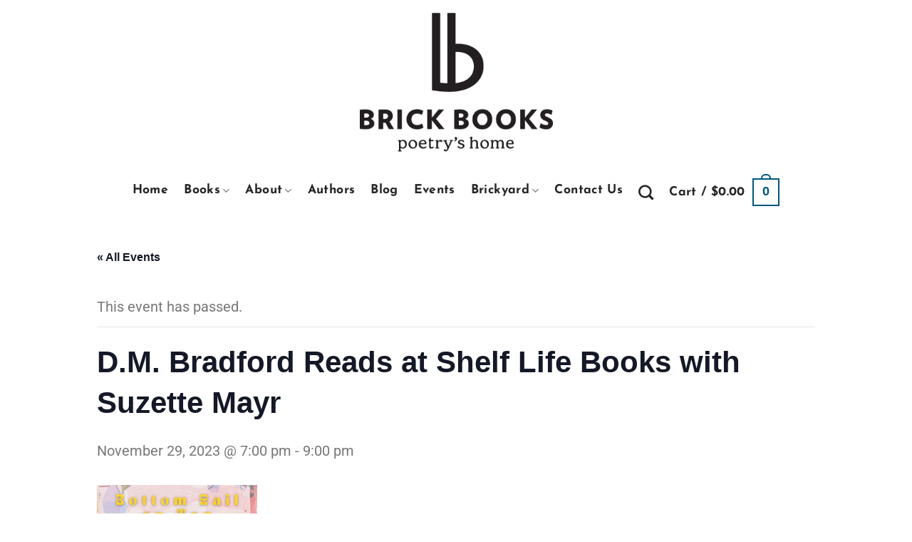

--- FILE ---
content_type: text/html; charset=UTF-8
request_url: https://www.brickbooks.ca/event/d-m-bradford-reads-at-shelf-life-books-with-suzette-mayr/
body_size: 30558
content:
<!DOCTYPE html><html dir="ltr" lang="en-US" prefix="og: https://ogp.me/ns# fb: http://ogp.me/ns/fb#" class="loading-site no-js"><head><script data-no-optimize="1">var litespeed_docref=sessionStorage.getItem("litespeed_docref");litespeed_docref&&(Object.defineProperty(document,"referrer",{get:function(){return litespeed_docref}}),sessionStorage.removeItem("litespeed_docref"));</script> <meta charset="UTF-8" /><link rel="profile" href="http://gmpg.org/xfn/11" /><link rel="pingback" href="https://www.brickbooks.ca/xmlrpc.php" /><title>D.M. Bradford Reads at Shelf Life Books with Suzette Mayr - Brick Books</title><meta name="description" content="Join poet D.M. Bradford in celebrating the release of Bottom Rail on Top (Brick Books, 2023) with an evening of readings and one-on-one conversation with Suzette Mayr, author of The Sleeping Car Porter (Coach House Books, 2022). The authors will discuss the new work and their respective experiences with reimagining and writing into Black and queer historical landscapes. Wednesday," /><meta name="robots" content="max-image-preview:large" /><meta name="author" content="Ashley-Elizabeth Best"/><link rel="canonical" href="https://www.brickbooks.ca/event/d-m-bradford-reads-at-shelf-life-books-with-suzette-mayr/" /><meta name="generator" content="All in One SEO (AIOSEO) 4.9.0" /><meta property="og:locale" content="en_US" /><meta property="og:site_name" content="Brick Books - Poetry&#039;s Home" /><meta property="og:type" content="article" /><meta property="og:title" content="D.M. Bradford Reads at Shelf Life Books with Suzette Mayr - Brick Books" /><meta property="og:description" content="Join poet D.M. Bradford in celebrating the release of Bottom Rail on Top (Brick Books, 2023) with an evening of readings and one-on-one conversation with Suzette Mayr, author of The Sleeping Car Porter (Coach House Books, 2022). The authors will discuss the new work and their respective experiences with reimagining and writing into Black and queer historical landscapes. Wednesday," /><meta property="og:url" content="https://www.brickbooks.ca/event/d-m-bradford-reads-at-shelf-life-books-with-suzette-mayr/" /><meta property="article:published_time" content="2023-11-20T21:36:58+00:00" /><meta property="article:modified_time" content="2023-11-20T21:36:58+00:00" /><meta property="article:publisher" content="https://www.facebook.com/brickbooks" /><meta name="twitter:card" content="summary" /><meta name="twitter:site" content="@brickbooks" /><meta name="twitter:title" content="D.M. Bradford Reads at Shelf Life Books with Suzette Mayr - Brick Books" /><meta name="twitter:description" content="Join poet D.M. Bradford in celebrating the release of Bottom Rail on Top (Brick Books, 2023) with an evening of readings and one-on-one conversation with Suzette Mayr, author of The Sleeping Car Porter (Coach House Books, 2022). The authors will discuss the new work and their respective experiences with reimagining and writing into Black and queer historical landscapes. Wednesday," /><meta name="twitter:creator" content="@brickbooks" /> <script type="application/ld+json" class="aioseo-schema">{"@context":"https:\/\/schema.org","@graph":[{"@type":"BreadcrumbList","@id":"https:\/\/www.brickbooks.ca\/event\/d-m-bradford-reads-at-shelf-life-books-with-suzette-mayr\/#breadcrumblist","itemListElement":[{"@type":"ListItem","@id":"https:\/\/www.brickbooks.ca#listItem","position":1,"name":"Home","item":"https:\/\/www.brickbooks.ca","nextItem":{"@type":"ListItem","@id":"https:\/\/www.brickbooks.ca\/events\/#listItem","name":"Events"}},{"@type":"ListItem","@id":"https:\/\/www.brickbooks.ca\/events\/#listItem","position":2,"name":"Events","item":"https:\/\/www.brickbooks.ca\/events\/","nextItem":{"@type":"ListItem","@id":"https:\/\/www.brickbooks.ca\/event\/d-m-bradford-reads-at-shelf-life-books-with-suzette-mayr\/#listItem","name":"D.M. Bradford Reads at Shelf Life Books with Suzette Mayr"},"previousItem":{"@type":"ListItem","@id":"https:\/\/www.brickbooks.ca#listItem","name":"Home"}},{"@type":"ListItem","@id":"https:\/\/www.brickbooks.ca\/event\/d-m-bradford-reads-at-shelf-life-books-with-suzette-mayr\/#listItem","position":3,"name":"D.M. Bradford Reads at Shelf Life Books with Suzette Mayr","previousItem":{"@type":"ListItem","@id":"https:\/\/www.brickbooks.ca\/events\/#listItem","name":"Events"}}]},{"@type":"Organization","@id":"https:\/\/www.brickbooks.ca\/#organization","name":"Brick Books","description":"Poetry's Home","url":"https:\/\/www.brickbooks.ca\/","logo":{"@type":"ImageObject","url":"https:\/\/www.brickbooks.ca\/wp-content\/uploads\/2022\/03\/Brick-Books-Poetry-s-Home-Logo-2022.png","@id":"https:\/\/www.brickbooks.ca\/event\/d-m-bradford-reads-at-shelf-life-books-with-suzette-mayr\/#organizationLogo","width":265,"height":189,"caption":"Brick Books - Poetry's Home"},"image":{"@id":"https:\/\/www.brickbooks.ca\/event\/d-m-bradford-reads-at-shelf-life-books-with-suzette-mayr\/#organizationLogo"},"sameAs":["https:\/\/www.facebook.com\/brickbooks","https:\/\/twitter.com\/brickbooks","https:\/\/www.instagram.com\/brick.books\/","https:\/\/www.youtube.com\/user\/brickbooks"]},{"@type":"Person","@id":"https:\/\/www.brickbooks.ca\/author\/aebest\/#author","url":"https:\/\/www.brickbooks.ca\/author\/aebest\/","name":"Ashley-Elizabeth Best","image":{"@type":"ImageObject","@id":"https:\/\/www.brickbooks.ca\/event\/d-m-bradford-reads-at-shelf-life-books-with-suzette-mayr\/#authorImage","url":"https:\/\/secure.gravatar.com\/avatar\/6b0da04df37a6cdc94d172d26fc39997beb9da0f0269e3a8c2ff3e3b8e48a92b?s=96&d=mm&r=g","width":96,"height":96,"caption":"Ashley-Elizabeth Best"}},{"@type":"WebPage","@id":"https:\/\/www.brickbooks.ca\/event\/d-m-bradford-reads-at-shelf-life-books-with-suzette-mayr\/#webpage","url":"https:\/\/www.brickbooks.ca\/event\/d-m-bradford-reads-at-shelf-life-books-with-suzette-mayr\/","name":"D.M. Bradford Reads at Shelf Life Books with Suzette Mayr - Brick Books","description":"Join poet D.M. Bradford in celebrating the release of Bottom Rail on Top (Brick Books, 2023) with an evening of readings and one-on-one conversation with Suzette Mayr, author of The Sleeping Car Porter (Coach House Books, 2022). The authors will discuss the new work and their respective experiences with reimagining and writing into Black and queer historical landscapes. Wednesday,","inLanguage":"en-US","isPartOf":{"@id":"https:\/\/www.brickbooks.ca\/#website"},"breadcrumb":{"@id":"https:\/\/www.brickbooks.ca\/event\/d-m-bradford-reads-at-shelf-life-books-with-suzette-mayr\/#breadcrumblist"},"author":{"@id":"https:\/\/www.brickbooks.ca\/author\/aebest\/#author"},"creator":{"@id":"https:\/\/www.brickbooks.ca\/author\/aebest\/#author"},"datePublished":"2023-11-20T21:36:58+00:00","dateModified":"2023-11-20T21:36:58+00:00"},{"@type":"WebSite","@id":"https:\/\/www.brickbooks.ca\/#website","url":"https:\/\/www.brickbooks.ca\/","name":"Brick Books","description":"Poetry's Home","inLanguage":"en-US","publisher":{"@id":"https:\/\/www.brickbooks.ca\/#organization"}}]}</script> <meta name="viewport" content="width=device-width, initial-scale=1" /><link rel='prefetch' href='https://www.brickbooks.ca/wp-content/themes/flatsome/assets/js/flatsome.js?ver=e2eddd6c228105dac048' /><link rel='prefetch' href='https://www.brickbooks.ca/wp-content/themes/flatsome/assets/js/chunk.slider.js?ver=3.20.3' /><link rel='prefetch' href='https://www.brickbooks.ca/wp-content/themes/flatsome/assets/js/chunk.popups.js?ver=3.20.3' /><link rel='prefetch' href='https://www.brickbooks.ca/wp-content/themes/flatsome/assets/js/chunk.tooltips.js?ver=3.20.3' /><link rel='prefetch' href='https://www.brickbooks.ca/wp-content/themes/flatsome/assets/js/woocommerce.js?ver=1c9be63d628ff7c3ff4c' /><link rel="alternate" type="application/rss+xml" title="Brick Books &raquo; Feed" href="https://www.brickbooks.ca/feed/" /><link rel="alternate" type="application/rss+xml" title="Brick Books &raquo; Comments Feed" href="https://www.brickbooks.ca/comments/feed/" /><link rel="alternate" type="text/calendar" title="Brick Books &raquo; iCal Feed" href="https://www.brickbooks.ca/events/?ical=1" /><style id="litespeed-ccss">:root{--tec-grid-gutter:48px;--tec-grid-gutter-negative:calc(var(--tec-grid-gutter)*-1);--tec-grid-gutter-half:calc(var(--tec-grid-gutter)/2);--tec-grid-gutter-half-negative:calc(var(--tec-grid-gutter-half)*-1);--tec-grid-gutter-small:42px;--tec-grid-gutter-small-negative:calc(var(--tec-grid-gutter-small)*-1);--tec-grid-gutter-small-half:calc(var(--tec-grid-gutter-small)/2);--tec-grid-gutter-small-half-negative:calc(var(--tec-grid-gutter-small-half)*-1);--tec-grid-gutter-page:42px;--tec-grid-gutter-page-small:19.5px;--tec-grid-width-default:1176px;--tec-grid-width-min:320px;--tec-grid-width:calc(var(--tec-grid-width-default) + var(--tec-grid-gutter-page)*2);--tec-grid-width-1-of-2:50%;--tec-grid-width-1-of-3:33.333%;--tec-grid-width-1-of-4:25%;--tec-grid-width-1-of-5:20%;--tec-grid-width-1-of-7:14.285%;--tec-grid-width-1-of-8:12.5%;--tec-grid-width-1-of-9:11.111%;--tec-spacer-0:4px;--tec-spacer-1:8px;--tec-spacer-2:12px;--tec-spacer-3:16px;--tec-spacer-4:20px;--tec-spacer-5:24px;--tec-spacer-6:28px;--tec-spacer-7:32px;--tec-spacer-8:40px;--tec-spacer-9:48px;--tec-spacer-10:56px;--tec-spacer-11:64px;--tec-spacer-12:80px;--tec-spacer-13:96px;--tec-spacer-14:160px;--tec-z-index-spinner-container:100;--tec-z-index-views-selector:30;--tec-z-index-dropdown:30;--tec-z-index-events-bar-button:20;--tec-z-index-search:10;--tec-z-index-filters:9;--tec-z-index-scroller:7;--tec-z-index-week-event-hover:5;--tec-z-index-map-event-hover:5;--tec-z-index-map-event-hover-actions:6;--tec-z-index-multiday-event:5;--tec-z-index-multiday-event-bar:2;--tec-color-text-primary:#141827;--tec-color-text-primary-light:rgba(20,24,39,.62);--tec-color-text-secondary:#5d5d5d;--tec-color-text-disabled:#d5d5d5;--tec-color-text-events-title:var(--tec-color-text-primary);--tec-color-text-event-title:var(--tec-color-text-events-title);--tec-color-text-event-date:var(--tec-color-text-primary);--tec-color-text-secondary-event-date:var(--tec-color-text-secondary);--tec-color-icon-primary:#5d5d5d;--tec-color-icon-primary-alt:#757575;--tec-color-icon-secondary:#bababa;--tec-color-icon-active:#141827;--tec-color-icon-disabled:#d5d5d5;--tec-color-icon-focus:#334aff;--tec-color-icon-error:#da394d;--tec-color-event-icon:#141827;--tec-color-event-icon-hover:#334aff;--tec-color-accent-primary:#334aff;--tec-color-accent-primary-hover:rgba(51,74,255,.8);--tec-color-accent-primary-active:rgba(51,74,255,.9);--tec-color-accent-primary-background:rgba(51,74,255,.07);--tec-color-accent-secondary:#141827;--tec-color-accent-secondary-hover:rgba(20,24,39,.8);--tec-color-accent-secondary-active:rgba(20,24,39,.9);--tec-color-accent-secondary-background:rgba(20,24,39,.07);--tec-color-button-primary:var(--tec-color-accent-primary);--tec-color-button-primary-hover:var(--tec-color-accent-primary-hover);--tec-color-button-primary-active:var(--tec-color-accent-primary-active);--tec-color-button-primary-background:var(--tec-color-accent-primary-background);--tec-color-button-secondary:var(--tec-color-accent-secondary);--tec-color-button-secondary-hover:var(--tec-color-accent-secondary-hover);--tec-color-button-secondary-active:var(--tec-color-accent-secondary-active);--tec-color-button-secondary-background:var(--tec-color-accent-secondary-background);--tec-color-link-primary:var(--tec-color-text-primary);--tec-color-link-accent:var(--tec-color-accent-primary);--tec-color-link-accent-hover:rgba(51,74,255,.8);--tec-color-border-default:#d5d5d5;--tec-color-border-secondary:#e4e4e4;--tec-color-border-tertiary:#7d7d7d;--tec-color-border-hover:#5d5d5d;--tec-color-border-active:#141827;--tec-color-background:#fff;--tec-color-background-events:transparent;--tec-color-background-transparent:hsla(0,0%,100%,.6);--tec-color-background-secondary:#f7f6f6;--tec-color-background-messages:rgba(20,24,39,.07);--tec-color-background-secondary-hover:#f0eeee;--tec-color-background-error:rgba(218,57,77,.08);--tec-color-box-shadow:rgba(0,0,0,.14);--tec-color-box-shadow-secondary:rgba(0,0,0,.1);--tec-color-scroll-track:rgba(0,0,0,.25);--tec-color-scroll-bar:rgba(0,0,0,.5);--tec-color-background-primary-multiday:rgba(51,74,255,.24);--tec-color-background-primary-multiday-hover:rgba(51,74,255,.34);--tec-color-background-secondary-multiday:rgba(20,24,39,.24);--tec-color-background-secondary-multiday-hover:rgba(20,24,39,.34);--tec-color-accent-primary-week-event:rgba(51,74,255,.1);--tec-color-accent-primary-week-event-hover:rgba(51,74,255,.2);--tec-color-accent-primary-week-event-featured:rgba(51,74,255,.04);--tec-color-accent-primary-week-event-featured-hover:rgba(51,74,255,.14);--tec-color-background-secondary-datepicker:var(--tec-color-background-secondary);--tec-color-accent-primary-background-datepicker:var(--tec-color-accent-primary-background)}.tribe-common *{box-sizing:border-box}.tribe-common a,.tribe-common div,.tribe-common li,.tribe-common ul{border:0;margin:0;padding:0}.tribe-common ul{list-style:none}.single-tribe_events .tribe-events-c-subscribe-dropdown .tribe-events-c-subscribe-dropdown__content,.tribe-events .tribe-events-c-subscribe-dropdown .tribe-events-c-subscribe-dropdown__content{display:none}.single-tribe_events .tribe-events-c-subscribe-dropdown .tribe-events-c-subscribe-dropdown__list,.tribe-events .tribe-events-c-subscribe-dropdown .tribe-events-c-subscribe-dropdown__list{list-style:none;padding:var(--tec-spacer-1);transform:translateY(var(--tec-spacer-1));width:auto;z-index:var(--tec-z-index-dropdown)}.single-tribe_events .tribe-events-c-subscribe-dropdown .tribe-events-c-subscribe-dropdown__list-item,.tribe-events .tribe-events-c-subscribe-dropdown .tribe-events-c-subscribe-dropdown__list-item{border-radius:var(--tec-border-radius-default);padding:var(--tec-spacer-0);text-align:left}.single-tribe_events .tribe-events-c-subscribe-dropdown .tribe-events-c-subscribe-dropdown__list-item a,.tribe-events .tribe-events-c-subscribe-dropdown .tribe-events-c-subscribe-dropdown__list-item a{display:inline-block;padding:0 var(--tec-spacer-3);width:100%}:root{--tec-border-radius-default:4px;--tec-border-width-week-event:2px;--tec-box-shadow-default:0 2px 5px 0 var(--tec-color-box-shadow);--tec-box-shadow-tooltip:0 2px 12px 0 var(--tec-color-box-shadow);--tec-box-shadow-card:0 1px 6px 2px var(--tec-color-box-shadow);--tec-box-shadow-multiday:16px 6px 6px -2px var(--tec-color-box-shadow-secondary);--tec-form-color-background:var(--tec-color-background);--tec-form-color-border-default:var(--tec-color-text-primary);--tec-form-color-border-active:var(--tec-color-accent-secondary);--tec-form-color-border-secondary:var(--tec-color-border-tertiary);--tec-form-color-accent-primary:var(--tec-color-accent-primary);--tec-form-box-shadow-default:var(--tec-box-shadow-default);--tec-opacity-background:0.07;--tec-opacity-select-highlighted:0.3;--tec-opacity-icon-hover:0.8;--tec-opacity-icon-active:0.9;--tec-opacity-default:1;--tec-font-family-sans-serif:"Helvetica Neue",Helvetica,-apple-system,BlinkMacSystemFont,Roboto,Arial,sans-serif;--tec-font-weight-regular:400;--tec-font-weight-bold:700;--tec-font-size-0:11px;--tec-font-size-1:12px;--tec-font-size-2:14px;--tec-font-size-3:16px;--tec-font-size-4:18px;--tec-font-size-5:20px;--tec-font-size-6:22px;--tec-font-size-7:24px;--tec-font-size-8:28px;--tec-font-size-9:32px;--tec-font-size-10:42px;--tec-line-height-0:1.38;--tec-line-height-1:1.42;--tec-line-height-2:1.5;--tec-line-height-3:1.62}.tribe-common a{background-color:#fff0;-webkit-text-decoration-skip:objects}.tribe-common a:not(.tribe-common-anchor--unstyle),.tribe-common a:not(.tribe-common-anchor--unstyle):visited{color:var(--tec-color-text-primary);outline:0;text-decoration:none}:root{--tec-color-text-events-title-day:var(--tec-color-text-events-title);--tec-color-text-events-title-latest-past:var(--tec-color-text-events-title);--tec-color-text-event-title-list:var(--tec-color-text-events-title);--tec-color-text-events-title-month-multiday:var(--tec-color-text-events-title);--tec-color-text-events-title-widget-list:var(--tec-color-text-events-title);--tec-color-text-secondary-event-date-month:var(--tec-color-text-secondary-event-date);--tec-color-text-secondary-event-date-month-mobile:var(--tec-color-text-secondary-event-date-month);--tec-color-text-day-of-week-month:var(--tec-color-text-secondary);--tec-color-day-marker-month:var(--tec-color-text-primary);--tec-color-day-marker-month-hover:var(--tec-color-text-primary-hover);--tec-color-day-marker-month-active:var(--tec-color-text-primary-active);--tec-color-day-marker-current-month:var(--tec-color-day-marker-month);--tec-color-day-marker-current-month-hover:var(--tec-color-day-marker-month-hover);--tec-color-day-marker-current-month-active:var(--tec-color-day-marker-month-active);--tec-color-day-marker-past-month:var(--tec-color-text-primary);--tec-color-day-marker-past-month-hover:var(--tec-color-day-marker-past-month);--tec-color-day-marker-past-month-active:var(--tec-color-day-marker-past-month);--tec-color-text-day-of-week-week:var(--tec-color-text-secondary);--tec-border-radius-month-multiday:9.5px;--tec-color-border-secondary-month-grid:var(--tec-color-border-secondary);--tec-color-border-active-month-grid-hover:var(--tec-color-border-active);--tec-color-background-month-grid:transparent;--tec-color-background-tooltip:var(--tec-color-background);--tec-color-text-events-bar-input:var(--tec-color-text-primary);--tec-color-text-events-bar-input-placeholder:var(--tec-color-text-secondary);--tec-opacity-events-bar-input-placeholder:var(--tec-opacity-default);--tec-color-border-events-bar:var(--tec-color-border-secondary);--tec-color-background-events-bar:var(--tec-color-background);--tec-color-background-view-selector:var(--tec-color-background-events-bar);--tec-color-background-view-selector-tabs:var(--tec-color-background-view-selector);--tec-color-background-view-selector-list-item-hover:var(--tec-color-background-secondary);--tec-color-background-subscribe-list-item-hover:var(--tec-color-background-secondary);--tec-color-text-view-selector-list-item:var(--tec-color-text-primary);--tec-color-text-view-selector-list-item-hover:var(--tec-color-accent-secondary-hover);--tec-color-background-search-container:var(--tec-color-background-events-bar);--tec-color-text-events-bar-submit-button:var(--tec-color-background);--tec-color-text-events-bar-submit-button-active:var(--tec-color-text-events-bar-submit-button);--tec-color-text-events-bar-submit-button-hover:var(--tec-color-text-events-bar-submit-button);--tec-color-background-events-bar-submit-button:var(--tec-color-button-primary);--tec-color-background-events-bar-submit-button-hover:var(--tec-color-button-primary-hover);--tec-color-background-events-bar-submit-button-active:var(--tec-color-button-primary-active);--tec-color-icon-events-bar:var(--tec-color-icon-primary);--tec-color-icon-events-bar-active:var(--tec-color-icon-active);--tec-color-icon-events-bar-hover:var(--tec-color-icon-hover)}.single-tribe_events .tribe-events-c-subscribe-dropdown .tribe-events-c-subscribe-dropdown__list,.tribe-events .tribe-events-c-subscribe-dropdown .tribe-events-c-subscribe-dropdown__list{background-color:var(--tec-color-background);border:1px solid var(--tec-color-border-secondary);border-radius:var(--tec-border-radius-default);box-shadow:var(--tec-box-shadow-default)}.single-tribe_events .tribe-events-c-subscribe-dropdown .tribe-events-c-subscribe-dropdown__list-item,.tribe-events .tribe-events-c-subscribe-dropdown .tribe-events-c-subscribe-dropdown__list-item{color:var(--tec-color-text-primary);font-family:var(--tec-font-family-sans-serif)}.single-tribe_events .tribe-events .tribe-events-c-subscribe-dropdown .tribe-events-c-subscribe-dropdown__content{position:absolute;top:42px;width:100%;z-index:var(--tec-z-index-dropdown)}:root{--wp-admin-theme-color:#3858e9;--wp-admin-theme-color--rgb:56,88,233;--wp-admin-theme-color-darker-10:#2145e6;--wp-admin-theme-color-darker-10--rgb:33,69,230;--wp-admin-theme-color-darker-20:#183ad6;--wp-admin-theme-color-darker-20--rgb:24,58,214;--wp-admin-border-width-focus:2px}:root{--tec-grid-gutter:48px;--tec-grid-gutter-negative:calc(var(--tec-grid-gutter)*-1);--tec-grid-gutter-half:calc(var(--tec-grid-gutter)/2);--tec-grid-gutter-half-negative:calc(var(--tec-grid-gutter-half)*-1);--tec-grid-gutter-small:42px;--tec-grid-gutter-small-negative:calc(var(--tec-grid-gutter-small)*-1);--tec-grid-gutter-small-half:calc(var(--tec-grid-gutter-small)/2);--tec-grid-gutter-small-half-negative:calc(var(--tec-grid-gutter-small-half)*-1);--tec-grid-gutter-page:42px;--tec-grid-gutter-page-small:19.5px;--tec-grid-width-default:1176px;--tec-grid-width-min:320px;--tec-grid-width:calc(var(--tec-grid-width-default) + var(--tec-grid-gutter-page)*2);--tec-grid-width-1-of-2:50%;--tec-grid-width-1-of-3:33.333%;--tec-grid-width-1-of-4:25%;--tec-grid-width-1-of-5:20%;--tec-grid-width-1-of-7:14.285%;--tec-grid-width-1-of-8:12.5%;--tec-grid-width-1-of-9:11.111%;--tec-spacer-0:4px;--tec-spacer-1:8px;--tec-spacer-2:12px;--tec-spacer-3:16px;--tec-spacer-4:20px;--tec-spacer-5:24px;--tec-spacer-6:28px;--tec-spacer-7:32px;--tec-spacer-8:40px;--tec-spacer-9:48px;--tec-spacer-10:56px;--tec-spacer-11:64px;--tec-spacer-12:80px;--tec-spacer-13:96px;--tec-spacer-14:160px;--tec-z-index-spinner-container:100;--tec-z-index-views-selector:30;--tec-z-index-dropdown:30;--tec-z-index-events-bar-button:20;--tec-z-index-search:10;--tec-z-index-filters:9;--tec-z-index-scroller:7;--tec-z-index-week-event-hover:5;--tec-z-index-map-event-hover:5;--tec-z-index-map-event-hover-actions:6;--tec-z-index-multiday-event:5;--tec-z-index-multiday-event-bar:2;--tec-color-text-primary:#141827;--tec-color-text-primary-light:rgba(20,24,39,.62);--tec-color-text-secondary:#5d5d5d;--tec-color-text-disabled:#d5d5d5;--tec-color-text-events-title:var(--tec-color-text-primary);--tec-color-text-event-title:var(--tec-color-text-events-title);--tec-color-text-event-date:var(--tec-color-text-primary);--tec-color-text-secondary-event-date:var(--tec-color-text-secondary);--tec-color-icon-primary:#5d5d5d;--tec-color-icon-primary-alt:#757575;--tec-color-icon-secondary:#bababa;--tec-color-icon-active:#141827;--tec-color-icon-disabled:#d5d5d5;--tec-color-icon-focus:#334aff;--tec-color-icon-error:#da394d;--tec-color-event-icon:#141827;--tec-color-event-icon-hover:#334aff;--tec-color-accent-primary:#334aff;--tec-color-accent-primary-hover:rgba(51,74,255,.8);--tec-color-accent-primary-active:rgba(51,74,255,.9);--tec-color-accent-primary-background:rgba(51,74,255,.07);--tec-color-accent-secondary:#141827;--tec-color-accent-secondary-hover:rgba(20,24,39,.8);--tec-color-accent-secondary-active:rgba(20,24,39,.9);--tec-color-accent-secondary-background:rgba(20,24,39,.07);--tec-color-button-primary:var(--tec-color-accent-primary);--tec-color-button-primary-hover:var(--tec-color-accent-primary-hover);--tec-color-button-primary-active:var(--tec-color-accent-primary-active);--tec-color-button-primary-background:var(--tec-color-accent-primary-background);--tec-color-button-secondary:var(--tec-color-accent-secondary);--tec-color-button-secondary-hover:var(--tec-color-accent-secondary-hover);--tec-color-button-secondary-active:var(--tec-color-accent-secondary-active);--tec-color-button-secondary-background:var(--tec-color-accent-secondary-background);--tec-color-link-primary:var(--tec-color-text-primary);--tec-color-link-accent:var(--tec-color-accent-primary);--tec-color-link-accent-hover:rgba(51,74,255,.8);--tec-color-border-default:#d5d5d5;--tec-color-border-secondary:#e4e4e4;--tec-color-border-tertiary:#7d7d7d;--tec-color-border-hover:#5d5d5d;--tec-color-border-active:#141827;--tec-color-background:#fff;--tec-color-background-events:transparent;--tec-color-background-transparent:hsla(0,0%,100%,.6);--tec-color-background-secondary:#f7f6f6;--tec-color-background-messages:rgba(20,24,39,.07);--tec-color-background-secondary-hover:#f0eeee;--tec-color-background-error:rgba(218,57,77,.08);--tec-color-box-shadow:rgba(0,0,0,.14);--tec-color-box-shadow-secondary:rgba(0,0,0,.1);--tec-color-scroll-track:rgba(0,0,0,.25);--tec-color-scroll-bar:rgba(0,0,0,.5);--tec-color-background-primary-multiday:rgba(51,74,255,.24);--tec-color-background-primary-multiday-hover:rgba(51,74,255,.34);--tec-color-background-secondary-multiday:rgba(20,24,39,.24);--tec-color-background-secondary-multiday-hover:rgba(20,24,39,.34);--tec-color-accent-primary-week-event:rgba(51,74,255,.1);--tec-color-accent-primary-week-event-hover:rgba(51,74,255,.2);--tec-color-accent-primary-week-event-featured:rgba(51,74,255,.04);--tec-color-accent-primary-week-event-featured-hover:rgba(51,74,255,.14);--tec-color-background-secondary-datepicker:var(--tec-color-background-secondary);--tec-color-accent-primary-background-datepicker:var(--tec-color-accent-primary-background)}#tribe-events-header,.tribe-events-ajax-loading{display:none}#tribe-events-pg-template{margin:0 auto;max-width:1048px;padding:var(--tec-spacer-8) var(--tec-spacer-4) var(--tec-spacer-4)}.tribe-events-back{margin-bottom:var(--tec-spacer-5)}.tribe-events-single>.tribe_events{display:flex;flex-wrap:wrap;overflow:hidden;position:relative}.tribe-events-single>.tribe_events>:not(.primary,.secondary,.tribe-events-related-events-title,.tribe-related-events){order:1;width:100%}.tribe-events-single-event-title{margin:0;padding:0}.tribe-events-schedule{align-items:center;display:flex;flex-wrap:wrap;margin:var(--tec-spacer-1)0 var(--tec-spacer-4)}.tribe-events-schedule h2{margin-bottom:var(--tec-spacer-1);margin-right:var(--tec-spacer-1);order:0;width:100%}.tribe-events-content p{margin-bottom:var(--tec-spacer-3)}.tribe-events-content p:last-child{margin-bottom:var(--tec-spacer-6)}.tribe-events-single .tribe-events-sub-nav{display:flex;justify-content:space-between;margin-left:0}.tribe-events-single .tribe-events-sub-nav .tribe-events-nav-next,.tribe-events-single .tribe-events-sub-nav .tribe-events-nav-previous{margin:0}.tribe-events-single .tribe-events-sub-nav a span{display:none}.tribe-events-nav-next a:after,.tribe-events-nav-previous a:before{margin-top:-2px;width:7px}@media (min-width:768px){.tribe-events-back{margin-bottom:var(--tec-spacer-8)}.tribe-events-schedule{align-items:baseline;flex-wrap:nowrap;margin:var(--tec-spacer-5)0 var(--tec-spacer-7)}.tribe-events-schedule h2{margin-bottom:0;width:auto}.tribe-events-nav-previous a:before{margin-right:var(--tec-spacer-1);width:9px}.tribe-events-nav-next a:after{margin-left:var(--tec-spacer-1);width:9px}}:root{--tec-grid-gutter:48px;--tec-grid-gutter-negative:calc(var(--tec-grid-gutter)*-1);--tec-grid-gutter-half:calc(var(--tec-grid-gutter)/2);--tec-grid-gutter-half-negative:calc(var(--tec-grid-gutter-half)*-1);--tec-grid-gutter-small:42px;--tec-grid-gutter-small-negative:calc(var(--tec-grid-gutter-small)*-1);--tec-grid-gutter-small-half:calc(var(--tec-grid-gutter-small)/2);--tec-grid-gutter-small-half-negative:calc(var(--tec-grid-gutter-small-half)*-1);--tec-grid-gutter-page:42px;--tec-grid-gutter-page-small:19.5px;--tec-grid-width-default:1176px;--tec-grid-width-min:320px;--tec-grid-width:calc(var(--tec-grid-width-default) + var(--tec-grid-gutter-page)*2);--tec-grid-width-1-of-2:50%;--tec-grid-width-1-of-3:33.333%;--tec-grid-width-1-of-4:25%;--tec-grid-width-1-of-5:20%;--tec-grid-width-1-of-7:14.285%;--tec-grid-width-1-of-8:12.5%;--tec-grid-width-1-of-9:11.111%;--tec-spacer-0:4px;--tec-spacer-1:8px;--tec-spacer-2:12px;--tec-spacer-3:16px;--tec-spacer-4:20px;--tec-spacer-5:24px;--tec-spacer-6:28px;--tec-spacer-7:32px;--tec-spacer-8:40px;--tec-spacer-9:48px;--tec-spacer-10:56px;--tec-spacer-11:64px;--tec-spacer-12:80px;--tec-spacer-13:96px;--tec-spacer-14:160px;--tec-z-index-spinner-container:100;--tec-z-index-views-selector:30;--tec-z-index-dropdown:30;--tec-z-index-events-bar-button:20;--tec-z-index-search:10;--tec-z-index-filters:9;--tec-z-index-scroller:7;--tec-z-index-week-event-hover:5;--tec-z-index-map-event-hover:5;--tec-z-index-map-event-hover-actions:6;--tec-z-index-multiday-event:5;--tec-z-index-multiday-event-bar:2;--tec-color-text-primary:#141827;--tec-color-text-primary-light:rgba(20,24,39,.62);--tec-color-text-secondary:#5d5d5d;--tec-color-text-disabled:#d5d5d5;--tec-color-text-events-title:var(--tec-color-text-primary);--tec-color-text-event-title:var(--tec-color-text-events-title);--tec-color-text-event-date:var(--tec-color-text-primary);--tec-color-text-secondary-event-date:var(--tec-color-text-secondary);--tec-color-icon-primary:#5d5d5d;--tec-color-icon-primary-alt:#757575;--tec-color-icon-secondary:#bababa;--tec-color-icon-active:#141827;--tec-color-icon-disabled:#d5d5d5;--tec-color-icon-focus:#334aff;--tec-color-icon-error:#da394d;--tec-color-event-icon:#141827;--tec-color-event-icon-hover:#334aff;--tec-color-accent-primary:#334aff;--tec-color-accent-primary-hover:rgba(51,74,255,.8);--tec-color-accent-primary-active:rgba(51,74,255,.9);--tec-color-accent-primary-background:rgba(51,74,255,.07);--tec-color-accent-secondary:#141827;--tec-color-accent-secondary-hover:rgba(20,24,39,.8);--tec-color-accent-secondary-active:rgba(20,24,39,.9);--tec-color-accent-secondary-background:rgba(20,24,39,.07);--tec-color-button-primary:var(--tec-color-accent-primary);--tec-color-button-primary-hover:var(--tec-color-accent-primary-hover);--tec-color-button-primary-active:var(--tec-color-accent-primary-active);--tec-color-button-primary-background:var(--tec-color-accent-primary-background);--tec-color-button-secondary:var(--tec-color-accent-secondary);--tec-color-button-secondary-hover:var(--tec-color-accent-secondary-hover);--tec-color-button-secondary-active:var(--tec-color-accent-secondary-active);--tec-color-button-secondary-background:var(--tec-color-accent-secondary-background);--tec-color-link-primary:var(--tec-color-text-primary);--tec-color-link-accent:var(--tec-color-accent-primary);--tec-color-link-accent-hover:rgba(51,74,255,.8);--tec-color-border-default:#d5d5d5;--tec-color-border-secondary:#e4e4e4;--tec-color-border-tertiary:#7d7d7d;--tec-color-border-hover:#5d5d5d;--tec-color-border-active:#141827;--tec-color-background:#fff;--tec-color-background-events:transparent;--tec-color-background-transparent:hsla(0,0%,100%,.6);--tec-color-background-secondary:#f7f6f6;--tec-color-background-messages:rgba(20,24,39,.07);--tec-color-background-secondary-hover:#f0eeee;--tec-color-background-error:rgba(218,57,77,.08);--tec-color-box-shadow:rgba(0,0,0,.14);--tec-color-box-shadow-secondary:rgba(0,0,0,.1);--tec-color-scroll-track:rgba(0,0,0,.25);--tec-color-scroll-bar:rgba(0,0,0,.5);--tec-color-background-primary-multiday:rgba(51,74,255,.24);--tec-color-background-primary-multiday-hover:rgba(51,74,255,.34);--tec-color-background-secondary-multiday:rgba(20,24,39,.24);--tec-color-background-secondary-multiday-hover:rgba(20,24,39,.34);--tec-color-accent-primary-week-event:rgba(51,74,255,.1);--tec-color-accent-primary-week-event-hover:rgba(51,74,255,.2);--tec-color-accent-primary-week-event-featured:rgba(51,74,255,.04);--tec-color-accent-primary-week-event-featured-hover:rgba(51,74,255,.14);--tec-color-background-secondary-datepicker:var(--tec-color-background-secondary);--tec-color-accent-primary-background-datepicker:var(--tec-color-accent-primary-background);--tec-border-radius-default:4px;--tec-border-width-week-event:2px;--tec-box-shadow-default:0 2px 5px 0 var(--tec-color-box-shadow);--tec-box-shadow-tooltip:0 2px 12px 0 var(--tec-color-box-shadow);--tec-box-shadow-card:0 1px 6px 2px var(--tec-color-box-shadow);--tec-box-shadow-multiday:16px 6px 6px -2px var(--tec-color-box-shadow-secondary);--tec-form-color-background:var(--tec-color-background);--tec-form-color-border-default:var(--tec-color-text-primary);--tec-form-color-border-active:var(--tec-color-accent-secondary);--tec-form-color-border-secondary:var(--tec-color-border-tertiary);--tec-form-color-accent-primary:var(--tec-color-accent-primary);--tec-form-box-shadow-default:var(--tec-box-shadow-default);--tec-opacity-background:0.07;--tec-opacity-select-highlighted:0.3;--tec-opacity-icon-hover:0.8;--tec-opacity-icon-active:0.9;--tec-opacity-default:1;--tec-font-family-sans-serif:"Helvetica Neue",Helvetica,-apple-system,BlinkMacSystemFont,Roboto,Arial,sans-serif;--tec-font-weight-regular:400;--tec-font-weight-bold:700;--tec-font-size-0:11px;--tec-font-size-1:12px;--tec-font-size-2:14px;--tec-font-size-3:16px;--tec-font-size-4:18px;--tec-font-size-5:20px;--tec-font-size-6:22px;--tec-font-size-7:24px;--tec-font-size-8:28px;--tec-font-size-9:32px;--tec-font-size-10:42px;--tec-line-height-0:1.38;--tec-line-height-1:1.42;--tec-line-height-2:1.5;--tec-line-height-3:1.62}#tribe-events-pg-template{background-color:var(--tec-color-background-events)}.tribe-events-single{-webkit-font-smoothing:antialiased}.tribe-events-back a,.tribe-events-back a:visited{color:var(--tec-color-text-primary);font-family:var(--tec-font-family-sans-serif);font-size:var(--tec-font-size-3);font-weight:var(--tec-font-weight-bold);text-decoration:none}.tribe-events-single-event-title{color:var(--tec-color-text-primary);font-family:var(--tec-font-family-sans-serif);font-weight:var(--tec-font-weight-bold);text-transform:none;font-size:var(--tec-font-size-7);line-height:var(--tec-line-height-1);color:var(--tec-color-text-event-title)}.tribe-events-schedule{background-color:#fff0;border:0}.tribe-events-schedule h2{color:var(--tec-color-text-primary);font-family:var(--tec-font-family-sans-serif);font-weight:var(--tec-font-weight-bold);text-transform:none;font-size:var(--tec-font-size-3);line-height:var(--tec-line-height-2);color:var(--tec-color-text-event-date);font-weight:var(--tec-font-weight-regular)}.tribe-events-content{color:var(--tec-color-text-primary);font-family:var(--tec-font-family-sans-serif)}.tribe-events-content p{font-size:var(--tec-font-size-3);line-height:var(--tec-line-height-3)}.tribe-events-single .tribe-events-sub-nav{color:var(--tec-color-text-primary);font-family:var(--tec-font-family-sans-serif);font-size:var(--tec-font-size-1);list-style:none}.tribe-events-single .tribe-events-sub-nav .tribe-events-nav-next a,.tribe-events-single .tribe-events-sub-nav .tribe-events-nav-previous a{color:var(--tec-color-text-secondary);text-decoration:none;vertical-align:middle}.tribe-events-single .tribe-events-sub-nav .tribe-events-nav-next a:after,.tribe-events-single .tribe-events-sub-nav .tribe-events-nav-next a:before,.tribe-events-single .tribe-events-sub-nav .tribe-events-nav-previous a:after,.tribe-events-single .tribe-events-sub-nav .tribe-events-nav-previous a:before{content:"";display:inline-block;height:20px;vertical-align:middle;width:11px}.tribe-events-single .tribe-events-sub-nav .tribe-events-nav-previous a:before{background:url(data:image/svg+xml;charset=utf-8,%3Csvg\ width=\'12\'\ height=\'20\'\ xmlns=\'http://www.w3.org/2000/svg\'%3E%3Cpath\ d=\'M11.916\ 17.841L10\ 19.757l-9.9-9.9L10-.041l1.916\ 1.916-7.983\ 7.984z\'\ fill=\'%235d5d5d\'/%3E%3C/svg%3E)0/7px no-repeat}.tribe-events-single .tribe-events-sub-nav .tribe-events-nav-next a:after{background:url(data:image/svg+xml;charset=utf-8,%3Csvg\ width=\'12\'\ height=\'20\'\ xmlns=\'http://www.w3.org/2000/svg\'%3E%3Cpath\ d=\'M.084\ 2.159L2\ .243l9.9\ 9.9L2\ 20.041.084\ 18.126l7.983-7.984z\'\ fill=\'%235d5d5d\'/%3E%3C/svg%3E)100%/7px no-repeat}@media (min-width:768px){.tribe-events-single-event-title{font-size:var(--tec-font-size-10);line-height:var(--tec-line-height-0)}.tribe-events-schedule h2{font-size:var(--tec-font-size-3);line-height:var(--tec-line-height-3)}.tribe-events-content p{font-size:var(--tec-font-size-4);line-height:var(--tec-line-height-2)}.tribe-events-single .tribe-events-sub-nav{font-size:var(--tec-font-size-3)}.tribe-events-single .tribe-events-sub-nav .tribe-events-nav-next a:after,.tribe-events-single .tribe-events-sub-nav .tribe-events-nav-previous a:before{background-size:9px}}:root{--wp-admin-theme-color:#007cba;--wp-admin-theme-color--rgb:0,124,186;--wp-admin-theme-color-darker-10:#006ba1;--wp-admin-theme-color-darker-10--rgb:0,107,161;--wp-admin-theme-color-darker-20:#005a87;--wp-admin-theme-color-darker-20--rgb:0,90,135;--wp-admin-border-width-focus:2px;--wp-block-synced-color:#7a00df;--wp-block-synced-color--rgb:122,0,223;--wp-bound-block-color:var(--wp-block-synced-color)}:root{--wp--preset--font-size--normal:16px;--wp--preset--font-size--huge:42px}.screen-reader-text{border:0;clip-path:inset(50%);height:1px;margin:-1px;overflow:hidden;padding:0;position:absolute;width:1px;word-wrap:normal!important}html :where(img[class*=wp-image-]){height:auto;max-width:100%}.woocommerce form .form-row .required{visibility:visible}html{-ms-text-size-adjust:100%;-webkit-text-size-adjust:100%;font-family:sans-serif}body{margin:0}header,main,nav,section{display:block}a{background-color:#fff0}strong{font-weight:inherit;font-weight:bolder}img{border-style:none}svg:not(:root){overflow:hidden}button,input{font:inherit}button,input{overflow:visible}button{text-transform:none}[type=submit],button{-webkit-appearance:button}button::-moz-focus-inner,input::-moz-focus-inner{border:0;padding:0}button:-moz-focusring,input:-moz-focusring{outline:1px dotted ButtonText}[type=checkbox]{box-sizing:border-box;padding:0}[type=search]{-webkit-appearance:textfield}[type=search]::-webkit-search-cancel-button,[type=search]::-webkit-search-decoration{-webkit-appearance:none}*,:after,:before,html{box-sizing:border-box}html{background-attachment:fixed}body{-webkit-font-smoothing:antialiased;-moz-osx-font-smoothing:grayscale;color:#777}img{display:inline-block;height:auto;max-width:100%;vertical-align:middle}p:empty{display:none}a,button,input{touch-action:manipulation}.col{margin:0;padding:0 15px 30px;position:relative;width:100%}@media screen and (max-width:849px){.col{padding-bottom:30px}}@media screen and (min-width:850px){.row-divided>.col+.col:not(.large-12){border-left:1px solid #ececec}}@media screen and (min-width:850px){.large-6{flex-basis:50%;max-width:50%}}.container,.row{margin-left:auto;margin-right:auto;width:100%}.container{padding-left:15px;padding-right:15px}.container,.row{max-width:1080px}.row.row-large{max-width:1110px}.flex-row{align-items:center;display:flex;flex-flow:row nowrap;justify-content:space-between;width:100%}.flex-row-col{display:flex;flex-direction:column;justify-content:flex-start}.header .flex-row{height:100%}.flex-col{max-height:100%}.flex-grow{-ms-flex-negative:1;-ms-flex-preferred-size:auto!important;flex:1}.flex-center{margin:0 auto}.flex-left{margin-right:auto}.flex-right{margin-left:auto}@media (min-width:850px){.col2-set{display:flex}.col2-set>div+div{padding-left:30px}}@media (-ms-high-contrast:none){.nav>li>a>i{top:-1px}}.row{display:flex;flex-flow:row wrap;width:100%}.lightbox-content .row:not(.row-collapse){margin-left:-15px;margin-right:-15px;padding-left:0;padding-right:0;width:auto}@media screen and (min-width:850px){.row-large{padding-left:0;padding-right:0}.row-large>.col{margin-bottom:0;padding:0 30px 30px}}.nav-dropdown{background-color:#fff;color:#777;display:table;left:-99999px;margin:0;max-height:0;min-width:260px;opacity:0;padding:20px 0;position:absolute;text-align:left;visibility:hidden;z-index:9}.nav-dropdown:after{clear:both;content:"";display:block;height:0;visibility:hidden}.nav-dropdown li{display:block;margin:0;vertical-align:top}.nav-dropdown>li.html{min-width:260px}.nav-dropdown>li>a{display:block;line-height:1.3;padding:10px 20px;width:auto}.nav-dropdown>li:last-child:not(.nav-dropdown-col)>a{border-bottom:0!important}.nav-dropdown.nav-dropdown-default>li>a{border-bottom:1px solid #ececec;margin:0 10px;padding-left:0;padding-right:0}.nav-dropdown-default{padding:20px}.nav-dropdown-has-arrow li.has-dropdown:after,.nav-dropdown-has-arrow li.has-dropdown:before{border:solid #fff0;bottom:-2px;content:"";height:0;left:50%;opacity:0;position:absolute;width:0;z-index:10}.nav-dropdown-has-arrow li.has-dropdown:after{border-color:#fff0 #fff0 #fff;border-width:8px;margin-left:-8px}.nav-dropdown-has-arrow li.has-dropdown:before{border-width:11px;margin-left:-11px;z-index:-999}.nav-dropdown-has-shadow .nav-dropdown{box-shadow:1px 1px 15px rgb(0 0 0/.15)}.nav-dropdown-has-arrow.nav-dropdown-has-border li.has-dropdown:before{border-bottom-color:#ddd}.nav-dropdown-has-border .nav-dropdown{border:2px solid #ddd}.nav p{margin:0;padding-bottom:0}.nav,.nav ul:not(.nav-dropdown){margin:0;padding:0}.nav{align-items:center;display:flex;flex-flow:row wrap;width:100%}.nav,.nav>li{position:relative}.nav>li{display:inline-block;list-style:none;margin:0 7px;padding:0}.nav>li>a{align-items:center;display:inline-flex;flex-wrap:wrap;padding:10px 0}.nav-center{justify-content:center}.nav-left{justify-content:flex-start}.nav-right{justify-content:flex-end}@media (max-width:849px){.medium-nav-center{justify-content:center}}.nav-dropdown>li>a,.nav>li>a{color:hsl(0 0% 40%/.85)}.nav-dropdown>li>a{display:block}.nav li:first-child{margin-left:0!important}.nav li:last-child{margin-right:0!important}.nav-uppercase>li>a{font-weight:bolder;letter-spacing:.02em;text-transform:uppercase}li.html form,li.html input{margin:0}.nav.nav-vertical{flex-flow:column}.nav.nav-vertical li{list-style:none;margin:0;width:100%}.nav-vertical li li{font-size:1em;padding-left:.5em}.nav-vertical>li{align-items:center;display:flex;flex-flow:row wrap}.nav-vertical>li ul{width:100%}.nav-vertical>li>a,.nav-vertical>li>ul>li a{align-items:center;display:flex;flex-grow:1;width:auto}.nav-vertical>li.html{padding-bottom:1em;padding-top:1em}.nav-vertical>li>ul li a{color:#666}.nav-vertical>li>ul{margin:0 0 2em;padding-left:1em}.nav .children{left:-99999px;opacity:0;position:fixed;transform:translateX(-10px)}@media (prefers-reduced-motion){.nav .children{opacity:1;transform:none}}.nav-sidebar.nav-vertical>li+li{border-top:1px solid #ececec}.nav-vertical>li+li{border-top:1px solid #ececec}.nav-vertical .social-icons{display:block;width:100%}.button,button{background-color:#fff0;border:1px solid #fff0;border-radius:0;box-sizing:border-box;color:currentColor;display:inline-block;font-size:.97em;font-weight:bolder;letter-spacing:.03em;line-height:2.4em;margin-right:1em;margin-top:0;max-width:100%;min-height:2.5em;padding:0 1.2em;position:relative;text-align:center;text-decoration:none;text-rendering:optimizeLegibility;text-shadow:none;text-transform:uppercase;vertical-align:middle}.button.is-outline{line-height:2.19em}.button{background-color:var(--fs-color-primary);border-color:rgb(0 0 0/.05);color:#fff}.button.is-outline{background-color:#fff0;border:2px solid}.is-outline{color:silver}.primary{background-color:var(--fs-color-primary)}.secondary{background-color:var(--fs-color-secondary)}.text-center .button:first-of-type{margin-left:0!important}.text-center .button:last-of-type{margin-right:0!important}.flex-col .button,.flex-col button,.flex-col input{margin-bottom:0}.is-divider{background-color:rgb(0 0 0/.1);display:block;height:3px;margin:1em 0;max-width:30px;width:100%}form{margin-bottom:0}input[type=email],input[type=password],input[type=search],input[type=text]{background-color:#fff;border:1px solid #ddd;border-radius:0;box-shadow:inset 0 1px 2px rgb(0 0 0/.1);box-sizing:border-box;color:#333;font-size:.97em;height:2.507em;max-width:100%;padding:0 .75em;vertical-align:middle;width:100%}@media (max-width:849px){input[type=email],input[type=password],input[type=search],input[type=text]{font-size:1rem}}input[type=email],input[type=search],input[type=text]{-webkit-appearance:none;-moz-appearance:none;appearance:none}label{display:block;font-size:.9em;font-weight:700;margin-bottom:.4em}input[type=checkbox]{display:inline;font-size:16px;margin-right:10px}i[class^=icon-]{speak:none!important;display:inline-block;font-display:block;font-family:fl-icons!important;font-style:normal!important;font-variant:normal!important;font-weight:400!important;line-height:1.2;margin:0;padding:0;position:relative;text-transform:none!important}.button i,button i{top:-1.5px;vertical-align:middle}a.icon:not(.button){font-family:sans-serif;font-size:1.2em;margin-left:.25em;margin-right:.25em}.button.icon{display:inline-block;margin-left:.12em;margin-right:.12em;min-width:2.5em;padding-left:.6em;padding-right:.6em}.button.icon i{font-size:1.2em}.button.icon.round{padding-left:0;padding-right:0}.button.icon.round>i{margin:0 8px}.button.icon.round>i:only-child{margin:0}.nav>li>a>i{font-size:20px;vertical-align:middle}.nav>li>a>i+span{margin-left:5px}.nav>li>a>i.icon-search{font-size:1.2em}.nav>li>a>i.icon-menu{font-size:1.9em}.nav>li.has-icon>a>i{min-width:1em}.nav-vertical>li>a>i{font-size:16px;opacity:.6}.has-dropdown .icon-angle-down{font-size:16px;margin-left:.2em;opacity:.6}.image-icon{display:inline-block;height:auto;position:relative;vertical-align:middle}span+.image-icon{margin-left:10px}img{opacity:1}.lightbox-content{background-color:#fff;box-shadow:3px 3px 20px 0 rgb(0 0 0/.15);margin:0 auto;max-width:875px;position:relative}.lightbox-content .lightbox-inner{padding:30px 20px}.mfp-hide{display:none!important}label{color:#222}a{color:var(--fs-experimental-link-color);text-decoration:none}a.plain{color:currentColor}ul{list-style:disc}ul{margin-top:0;padding:0}ul ul{margin:1.5em 0 1.5em 3em}li{margin-bottom:.6em}.button,button,input{margin-bottom:1em}form,p,ul{margin-bottom:1.3em}form p{margin-bottom:.5em}body{line-height:1.6}h1,h2,h3{color:#555;margin-bottom:.5em;margin-top:0;text-rendering:optimizeSpeed;width:100%}h1{font-size:1.7em}h1,h2{line-height:1.3}h2{font-size:1.6em}h3{font-size:1.25em}@media (max-width:549px){h1{font-size:1.4em}h2{font-size:1.2em}h3{font-size:1em}}p{margin-top:0}h2>span{-webkit-box-decoration-break:clone;box-decoration-break:clone}.uppercase{letter-spacing:.05em;line-height:1.05;text-transform:uppercase}.is-normal{font-weight:400}.uppercase{line-height:1.2;text-transform:uppercase}.is-small{font-size:.8em}.nav>li>a{font-size:.8em}.nav>li.html{font-size:.85em}.nav-size-medium>li>a{font-size:.9em}.nav-spacing-large>li{margin:0 11px}.clear:after,.container:after,.row:after{clear:both;content:"";display:table}@media (min-width:850px){.show-for-medium{display:none!important}}@media (max-width:849px){.hide-for-medium{display:none!important}}.mb-0{margin-bottom:0!important}.ml-0{margin-left:0!important}.pb{padding-bottom:30px}.pt{padding-top:30px}.pb-0{padding-bottom:0!important}.inner-padding{padding:30px}.text-left{text-align:left}.text-center{text-align:center}.text-center .is-divider,.text-center>div{margin-left:auto;margin-right:auto}.relative{position:relative!important}.fixed{position:fixed!important;z-index:12}.bottom,.fill{bottom:0}.fill{height:100%;left:0;margin:0!important;padding:0!important;position:absolute;right:0;top:0}.round{border-radius:5px}.z-1{z-index:21}.z-top{z-index:9995}.inline{display:inline}.flex{display:flex}.no-scrollbar{-ms-overflow-style:-ms-autohiding-scrollbar;scrollbar-width:none}.no-scrollbar::-webkit-scrollbar{height:0!important;width:0!important}.screen-reader-text{clip:rect(1px,1px,1px,1px);height:1px;overflow:hidden;position:absolute!important;width:1px}:root{--flatsome-scroll-padding-top:calc(var(--flatsome--header--sticky-height, 0px) + var(--wp-admin--admin-bar--height, 0px))}html{overflow-x:hidden;scroll-padding-top:var(--flatsome-scroll-padding-top)}@supports (overflow:clip){body{overflow-x:clip}}#main,#wrapper{background-color:#fff;position:relative}.header,.header-wrapper{background-position:50%0;background-size:cover;position:relative;width:100%;z-index:1001}.header-bg-color{background-color:hsl(0 0% 100%/.9)}.header-bottom,.header-top{align-items:center;display:flex;flex-wrap:no-wrap}.header-bg-color,.header-bg-image{background-position:50%0}.header-top{background-color:var(--fs-color-primary);min-height:20px;position:relative;z-index:11}.header-main{position:relative;z-index:10}.header-bottom{min-height:35px;position:relative;z-index:9}img.size-full.alignnone{margin-bottom:2em}html{background-color:#5b5b5b}.back-to-top{bottom:20px;margin:0;opacity:0;right:20px;transform:translateY(30%)}.logo{line-height:1;margin:0}.logo a{color:var(--fs-color-primary);display:block;font-size:32px;font-weight:bolder;margin:0;text-decoration:none;text-transform:uppercase}.logo img{display:block;width:auto}.header-logo-dark{display:none!important}.logo-center .flex-left{flex:1 1 0%;order:1}.logo-center .logo{margin:0 30px;order:2;text-align:center}.logo-center .logo img{margin:0 auto}.logo-center .flex-right{flex:1 1 0%;order:3}@media screen and (max-width:849px){.header-inner .nav{flex-wrap:nowrap}.medium-logo-center .flex-left{flex:1 1 0%;order:1}.medium-logo-center .logo{margin:0 15px;order:2;text-align:center}.medium-logo-center .logo img{margin:0 auto}.medium-logo-center .flex-right{flex:1 1 0%;order:3}}.sidebar-menu .search-form{display:block!important}.searchform-wrapper form{margin-bottom:0}.sidebar-menu .search-form{padding:5px 0;width:100%}.searchform-wrapper:not(.form-flat) .submit-button{border-bottom-left-radius:0!important;border-top-left-radius:0!important}.searchform{position:relative}.searchform .button.icon{margin:0}.searchform .button.icon i{font-size:1.2em}.searchform-wrapper{width:100%}@media (max-width:849px){.searchform-wrapper{font-size:1rem}}.header .search-form .live-search-results{background-color:hsl(0 0% 100%/.95);box-shadow:0 0 10px 0 rgb(0 0 0/.1);color:#111;left:0;position:absolute;right:0;text-align:left;top:105%}.header li .html .live-search-results{background-color:#fff0;box-shadow:none;position:relative;top:0}.icon-menu:before{content:""}.icon-angle-up:before{content:""}.icon-angle-down:before{content:""}.icon-twitter:before{content:""}.icon-envelop:before{content:""}.icon-facebook:before{content:""}.icon-search:before{content:""}.icon-youtube:before{content:""}.social-icons{color:#999;display:inline-block;font-size:.85em;vertical-align:middle}.html .social-icons{font-size:1em}.social-icons i{min-width:1em}.woocommerce-form-login .button{margin-bottom:0}.woocommerce-privacy-policy-text{font-size:85%}.form-row-wide{clear:both}.woocommerce-form-register .woocommerce-privacy-policy-text{margin-bottom:1.5em}@media (max-width:849px){.account-container:has(.woocommerce-form-register)>.row>.col-1{border-bottom:1px solid #ececec;margin-bottom:30px;padding-bottom:30px!important}}.woocommerce-form input[type=password]{padding:0 2em 0 .75em}#login-form-popup .woocommerce-form{margin-bottom:0}span.amount{color:#111;font-weight:700;white-space:nowrap}.header-cart-title span.amount{color:currentColor}.cart-icon,.cart-icon strong{display:inline-block}.cart-icon strong{border:2px solid var(--fs-color-primary);border-radius:0;color:var(--fs-color-primary);font-family:Helvetica,Arial,Sans-serif;font-size:1em;font-weight:700;height:2.2em;line-height:1.9em;margin:.3em 0;position:relative;text-align:center;vertical-align:middle;width:2.2em}.cart-icon strong:after{border:2px solid var(--fs-color-primary);border-bottom:0;border-top-left-radius:99px;border-top-right-radius:99px;bottom:100%;content:" ";height:8px;left:50%;margin-bottom:0;margin-left:-7px;position:absolute;width:14px}.woocommerce-mini-cart__empty-message{text-align:center}.cart-popup-title>span{display:block;font-size:1.125em}.cart-popup-inner{display:flex;flex-direction:column;padding-bottom:0}.cart-popup-inner>:last-child{margin-bottom:30px}.cart-popup-inner .widget_shopping_cart{margin-bottom:0}.cart-popup-inner .widget_shopping_cart,.cart-popup-inner .widget_shopping_cart_content{display:flex;flex:1;flex-direction:column}@media (min-height:500px){.cart-popup-inner--sticky{min-height:calc(100vh - var(--wp-admin--admin-bar--height, 0px))}}.ux-mini-cart-empty{gap:30px;padding:15px 0}.ux-mini-cart-empty .woocommerce-mini-cart__empty-message{margin-bottom:0}:root{--primary-color:#00567e;--fs-color-primary:#00567e;--fs-color-secondary:#047bb3;--fs-color-success:#7a9c59;--fs-color-alert:#b20000;--fs-experimental-link-color:#00567e;--fs-experimental-link-color-hover:#196d94}.header-main{height:231px}#logo img{max-height:231px}#logo{width:271px}.header-bottom{min-height:59px}.header-top{min-height:31px}.header-bottom{background-color:#fff}.header-main .nav>li>a{line-height:16px}.header-bottom-nav>li>a{line-height:16px}@media (max-width:549px){.header-main{height:70px}#logo img{max-height:70px}}.nav-dropdown{font-size:100%}.header-top{background-color:#ffffff!important}body{color:#231f20}h1,h2,h3,.heading-font{color:#231f20}body{font-size:122%}@media screen and (max-width:549px){body{font-size:130%}}body{font-family:Roboto,sans-serif}body{font-weight:400;font-style:normal}.nav>li>a{font-family:"Josefin Sans",sans-serif}.nav>li>a{font-weight:700;font-style:normal}h1,h2,h3,.heading-font{font-family:"Josefin Sans",sans-serif}h1,h2,h3,.heading-font{font-weight:700;font-style:normal}button,.button{text-transform:none}.nav>li>a{text-transform:none}.header:not(.transparent) .header-bottom-nav.nav>li>a{color:#262626}button:not(.icon),.button:not(.icon){border-radius:5px!important}html{background-color:#fff}.menu-item,.menu-item-type-custom,.menu-item-object-custom{border-top:0!important;margin-bottom:5px!important;line-height:12px!important}.nav-dropdown{font-size:.9em}.nav-top-link{margin-top:4px}#text-3 p{margin-bottom:10px}button{color:#fff}@media (max-width:549px){.nav-vertical li li{font-size:.8em;line-height:125%!important}}.screen-reader-text{clip:rect(1px,1px,1px,1px);word-wrap:normal!important;border:0;clip-path:inset(50%);height:1px;margin:-1px;overflow:hidden;overflow-wrap:normal!important;padding:0;position:absolute!important;width:1px}:root{--wp--preset--aspect-ratio--square:1;--wp--preset--aspect-ratio--4-3:4/3;--wp--preset--aspect-ratio--3-4:3/4;--wp--preset--aspect-ratio--3-2:3/2;--wp--preset--aspect-ratio--2-3:2/3;--wp--preset--aspect-ratio--16-9:16/9;--wp--preset--aspect-ratio--9-16:9/16;--wp--preset--color--black:#000000;--wp--preset--color--cyan-bluish-gray:#abb8c3;--wp--preset--color--white:#ffffff;--wp--preset--color--pale-pink:#f78da7;--wp--preset--color--vivid-red:#cf2e2e;--wp--preset--color--luminous-vivid-orange:#ff6900;--wp--preset--color--luminous-vivid-amber:#fcb900;--wp--preset--color--light-green-cyan:#7bdcb5;--wp--preset--color--vivid-green-cyan:#00d084;--wp--preset--color--pale-cyan-blue:#8ed1fc;--wp--preset--color--vivid-cyan-blue:#0693e3;--wp--preset--color--vivid-purple:#9b51e0;--wp--preset--color--primary:#00567e;--wp--preset--color--secondary:#047bb3;--wp--preset--color--success:#7a9c59;--wp--preset--color--alert:#b20000;--wp--preset--gradient--vivid-cyan-blue-to-vivid-purple:linear-gradient(135deg,rgba(6,147,227,1) 0%,rgb(155,81,224) 100%);--wp--preset--gradient--light-green-cyan-to-vivid-green-cyan:linear-gradient(135deg,rgb(122,220,180) 0%,rgb(0,208,130) 100%);--wp--preset--gradient--luminous-vivid-amber-to-luminous-vivid-orange:linear-gradient(135deg,rgba(252,185,0,1) 0%,rgba(255,105,0,1) 100%);--wp--preset--gradient--luminous-vivid-orange-to-vivid-red:linear-gradient(135deg,rgba(255,105,0,1) 0%,rgb(207,46,46) 100%);--wp--preset--gradient--very-light-gray-to-cyan-bluish-gray:linear-gradient(135deg,rgb(238,238,238) 0%,rgb(169,184,195) 100%);--wp--preset--gradient--cool-to-warm-spectrum:linear-gradient(135deg,rgb(74,234,220) 0%,rgb(151,120,209) 20%,rgb(207,42,186) 40%,rgb(238,44,130) 60%,rgb(251,105,98) 80%,rgb(254,248,76) 100%);--wp--preset--gradient--blush-light-purple:linear-gradient(135deg,rgb(255,206,236) 0%,rgb(152,150,240) 100%);--wp--preset--gradient--blush-bordeaux:linear-gradient(135deg,rgb(254,205,165) 0%,rgb(254,45,45) 50%,rgb(107,0,62) 100%);--wp--preset--gradient--luminous-dusk:linear-gradient(135deg,rgb(255,203,112) 0%,rgb(199,81,192) 50%,rgb(65,88,208) 100%);--wp--preset--gradient--pale-ocean:linear-gradient(135deg,rgb(255,245,203) 0%,rgb(182,227,212) 50%,rgb(51,167,181) 100%);--wp--preset--gradient--electric-grass:linear-gradient(135deg,rgb(202,248,128) 0%,rgb(113,206,126) 100%);--wp--preset--gradient--midnight:linear-gradient(135deg,rgb(2,3,129) 0%,rgb(40,116,252) 100%);--wp--preset--font-size--small:13px;--wp--preset--font-size--medium:20px;--wp--preset--font-size--large:36px;--wp--preset--font-size--x-large:42px;--wp--preset--spacing--20:0.44rem;--wp--preset--spacing--30:0.67rem;--wp--preset--spacing--40:1rem;--wp--preset--spacing--50:1.5rem;--wp--preset--spacing--60:2.25rem;--wp--preset--spacing--70:3.38rem;--wp--preset--spacing--80:5.06rem;--wp--preset--shadow--natural:6px 6px 9px rgba(0, 0, 0, 0.2);--wp--preset--shadow--deep:12px 12px 50px rgba(0, 0, 0, 0.4);--wp--preset--shadow--sharp:6px 6px 0px rgba(0, 0, 0, 0.2);--wp--preset--shadow--outlined:6px 6px 0px -3px rgba(255, 255, 255, 1), 6px 6px rgba(0, 0, 0, 1);--wp--preset--shadow--crisp:6px 6px 0px rgba(0, 0, 0, 1)}:where(body){margin:0}body{padding-top:0;padding-right:0;padding-bottom:0;padding-left:0}a:where(:not(.wp-element-button)){text-decoration:none}:root{--tec-color-link-primary:#0f0101;--tec-color-link-accent:#0f0101;--tec-color-link-accent-hover:rgba(15,1,1, 0.8);--tec-color-accent-primary:#0f0101;--tec-color-accent-primary-hover:rgba(15,1,1,0.8);--tec-color-accent-primary-multiday:rgba(15,1,1,0.24);--tec-color-accent-primary-multiday-hover:rgba(15,1,1,0.34);--tec-color-accent-primary-active:rgba(15,1,1,0.9);--tec-color-accent-primary-background:rgba(15,1,1,0.07);--tec-color-background-secondary-datepicker:rgba(15,1,1,0.5);--tec-color-accent-primary-background-datepicker:#0f0101;--tec-color-button-primary:#0f0101;--tec-color-button-primary-hover:rgba(15,1,1,0.8);--tec-color-button-primary-active:rgba(15,1,1,0.9);--tec-color-button-primary-background:rgba(15,1,1,0.07);--tec-color-day-marker-current-month:#0f0101;--tec-color-day-marker-current-month-hover:rgba(15,1,1,0.8);--tec-color-day-marker-current-month-active:rgba(15,1,1,0.9);--tec-color-background-primary-multiday:rgba(15,1,1, 0.24);--tec-color-background-primary-multiday-hover:rgba(15,1,1, 0.34);--tec-color-background-primary-multiday-active:rgba(15,1,1, 0.34);--tec-color-background-secondary-multiday:rgba(15,1,1, 0.24);--tec-color-background-secondary-multiday-hover:rgba(15,1,1, 0.34)}:root{--tec-color-background-events-bar-submit-button:#0f0101;--tec-color-background-events-bar-submit-button-hover:rgba(15,1,1, 0.8);--tec-color-background-events-bar-submit-button-active:rgba(15,1,1, 0.9)}</style><link rel="preload" data-asynced="1" data-optimized="2" as="style" onload="this.onload=null;this.rel='stylesheet'" href="https://www.brickbooks.ca/wp-content/litespeed/ucss/2892a745a9af4fa6225c213b0005e0d5.css?ver=0bcb8" /><script type="litespeed/javascript">!function(a){"use strict";var b=function(b,c,d){function e(a){return h.body?a():void setTimeout(function(){e(a)})}function f(){i.addEventListener&&i.removeEventListener("load",f),i.media=d||"all"}var g,h=a.document,i=h.createElement("link");if(c)g=c;else{var j=(h.body||h.getElementsByTagName("head")[0]).childNodes;g=j[j.length-1]}var k=h.styleSheets;i.rel="stylesheet",i.href=b,i.media="only x",e(function(){g.parentNode.insertBefore(i,c?g:g.nextSibling)});var l=function(a){for(var b=i.href,c=k.length;c--;)if(k[c].href===b)return a();setTimeout(function(){l(a)})};return i.addEventListener&&i.addEventListener("load",f),i.onloadcssdefined=l,l(f),i};"undefined"!=typeof exports?exports.loadCSS=b:a.loadCSS=b}("undefined"!=typeof global?global:this);!function(a){if(a.loadCSS){var b=loadCSS.relpreload={};if(b.support=function(){try{return a.document.createElement("link").relList.supports("preload")}catch(b){return!1}},b.poly=function(){for(var b=a.document.getElementsByTagName("link"),c=0;c<b.length;c++){var d=b[c];"preload"===d.rel&&"style"===d.getAttribute("as")&&(a.loadCSS(d.href,d,d.getAttribute("media")),d.rel=null)}},!b.support()){b.poly();var c=a.setInterval(b.poly,300);a.addEventListener&&a.addEventListener("load",function(){b.poly(),a.clearInterval(c)}),a.attachEvent&&a.attachEvent("onload",function(){a.clearInterval(c)})}}}(this);</script><link rel="preload" as="image" href="https://www.brickbooks.ca/wp-content/uploads/2025/04/Brick-Books-Poetrys-Home.png"><link rel="preload" as="image" href="https://www.brickbooks.ca/wp-content/uploads/2025/04/Brick-Books-Poetrys-Home.png"> <script type="litespeed/javascript" data-src="https://www.brickbooks.ca/wp-includes/js/jquery/jquery.min.js?ver=3.7.1" id="jquery-core-js"></script> <link rel="https://api.w.org/" href="https://www.brickbooks.ca/wp-json/" /><link rel="alternate" title="JSON" type="application/json" href="https://www.brickbooks.ca/wp-json/wp/v2/tribe_events/5843" /><link rel="EditURI" type="application/rsd+xml" title="RSD" href="https://www.brickbooks.ca/xmlrpc.php?rsd" /><meta name="generator" content="WordPress 6.8.3" /><meta name="generator" content="WooCommerce 10.3.5" /><link rel='shortlink' href='https://www.brickbooks.ca/?p=5843' /><link rel="alternate" title="oEmbed (JSON)" type="application/json+oembed" href="https://www.brickbooks.ca/wp-json/oembed/1.0/embed?url=https%3A%2F%2Fwww.brickbooks.ca%2Fevent%2Fd-m-bradford-reads-at-shelf-life-books-with-suzette-mayr%2F" /><link rel="alternate" title="oEmbed (XML)" type="text/xml+oembed" href="https://www.brickbooks.ca/wp-json/oembed/1.0/embed?url=https%3A%2F%2Fwww.brickbooks.ca%2Fevent%2Fd-m-bradford-reads-at-shelf-life-books-with-suzette-mayr%2F&#038;format=xml" /><meta name="tec-api-version" content="v1"><meta name="tec-api-origin" content="https://www.brickbooks.ca"><link rel="alternate" href="https://www.brickbooks.ca/wp-json/tribe/events/v1/events/5843" />	<noscript><style>.woocommerce-product-gallery{ opacity: 1 !important; }</style></noscript> <script type="application/ld+json">[{"@context":"http://schema.org","@type":"Event","name":"D.M. Bradford Reads at Shelf Life Books with Suzette Mayr","description":"&lt;p&gt;Join poet D.M. Bradford in celebrating the release of\u00a0Bottom Rail on Top\u00a0(Brick Books, 2023) with an evening of readings and one-on-one conversation with Suzette Mayr, author of\u00a0The Sleeping Car Porter\u00a0(Coach [...]&lt;/p&gt;\\n","url":"https://www.brickbooks.ca/event/d-m-bradford-reads-at-shelf-life-books-with-suzette-mayr/","eventAttendanceMode":"https://schema.org/OfflineEventAttendanceMode","eventStatus":"https://schema.org/EventScheduled","startDate":"2023-11-29T19:00:00+00:00","endDate":"2023-11-29T21:00:00+00:00","location":{"@type":"Place","name":"Shelf Life Books","description":"","url":"","address":{"@type":"PostalAddress","streetAddress":"1302 4 St SW 100","addressLocality":"Calgary","addressRegion":"Alberta"},"telephone":"","sameAs":""},"performer":"Organization"}]</script><link rel="icon" href="https://www.brickbooks.ca/wp-content/uploads/2022/03/cropped-brick-books-favicon-512x512-1-32x32.png" sizes="32x32" /><link rel="icon" href="https://www.brickbooks.ca/wp-content/uploads/2022/03/cropped-brick-books-favicon-512x512-1-192x192.png" sizes="192x192" /><link rel="apple-touch-icon" href="https://www.brickbooks.ca/wp-content/uploads/2022/03/cropped-brick-books-favicon-512x512-1-180x180.png" /><meta name="msapplication-TileImage" content="https://www.brickbooks.ca/wp-content/uploads/2022/03/cropped-brick-books-favicon-512x512-1-270x270.png" /><style id="custom-css" type="text/css">:root {--primary-color: #00567e;--fs-color-primary: #00567e;--fs-color-secondary: #047bb3;--fs-color-success: #627D47;--fs-color-alert: #b20000;--fs-color-base: #231f20;--fs-experimental-link-color: #00567e;--fs-experimental-link-color-hover: #196d94;}.tooltipster-base {--tooltip-color: #fff;--tooltip-bg-color: #000;}.off-canvas-right .mfp-content, .off-canvas-left .mfp-content {--drawer-width: 300px;}.off-canvas .mfp-content.off-canvas-cart {--drawer-width: 360px;}.header-main{height: 231px}#logo img{max-height: 231px}#logo{width:271px;}.header-bottom{min-height: 59px}.header-top{min-height: 30px}.transparent .header-main{height: 90px}.transparent #logo img{max-height: 90px}.has-transparent + .page-title:first-of-type,.has-transparent + #main > .page-title,.has-transparent + #main > div > .page-title,.has-transparent + #main .page-header-wrapper:first-of-type .page-title{padding-top: 140px;}.header.show-on-scroll,.stuck .header-main{height:70px!important}.stuck #logo img{max-height: 70px!important}.header-bottom {background-color: #ffffff}.top-bar-nav > li > a{line-height: 16px }.header-main .nav > li > a{line-height: 16px }.stuck .header-main .nav > li > a{line-height: 50px }.header-bottom-nav > li > a{line-height: 16px }@media (max-width: 549px) {.header-main{height: 70px}#logo img{max-height: 70px}}.nav-dropdown{font-size:100%}.header-top{background-color:#020202!important;}h1,h2,h3,h4,h5,h6,.heading-font{color: #231f20;}body{font-size: 122%;}@media screen and (max-width: 549px){body{font-size: 130%;}}body{font-family: Roboto, sans-serif;}body {font-weight: 400;font-style: normal;}.nav > li > a {font-family: "Josefin Sans", sans-serif;}.mobile-sidebar-levels-2 .nav > li > ul > li > a {font-family: "Josefin Sans", sans-serif;}.nav > li > a,.mobile-sidebar-levels-2 .nav > li > ul > li > a {font-weight: 700;font-style: normal;}h1,h2,h3,h4,h5,h6,.heading-font, .off-canvas-center .nav-sidebar.nav-vertical > li > a{font-family: "Josefin Sans", sans-serif;}h1,h2,h3,h4,h5,h6,.heading-font,.banner h1,.banner h2 {font-weight: 700;font-style: normal;}.alt-font{font-family: "Dancing Script", sans-serif;}.alt-font {font-weight: 400!important;font-style: normal!important;}.breadcrumbs{text-transform: none;}button,.button{text-transform: none;}.nav > li > a, .links > li > a{text-transform: none;}.section-title span{text-transform: none;}h3.widget-title,span.widget-title{text-transform: none;}.header:not(.transparent) .header-bottom-nav.nav > li > a{color: #262626;}@media screen and (min-width: 550px){.products .box-vertical .box-image{min-width: 300px!important;width: 300px!important;}}.footer-2{background-color: #ffffff}.absolute-footer, html{background-color: #ffffff}.page-title-small + main .product-container > .row{padding-top:0;}button[name='update_cart'] { display: none; }.nav-vertical-fly-out > li + li {border-top-width: 1px; border-top-style: solid;}/* Custom CSS *//* Sale Badge */.badge-inner { line-height: 100%;}.badge-inner .onsale { font-size: 14px;}/* Cart Page */.cart-container .woocommerce:first-of-type { padding-bottom: 25px; padding-top: 10px;}/* Order bump image on checkout page */.vi-wcuf-ob-product-image { width: 30%; min-width: 100px; border-radius: 6px;}.vi-wcuf-ob-product-image img { border-radius: 6px;}.custom-checkout-thumbnail {margin-bottom: 5px;}.custom-checkout-thumbnail img {border-radius: 6px;}.woocommerce-checkout-review-order-table .product-name {color: #000;}/* Woocommerce Add to Cart Style May 2025 */.single_add_to_cart_button {background-color: #0eb07f !important; border-radius: 99px;font-size: 1em;line-height: 1.2; text-transform: none;}.single_add_to_cart_button:hover { background-color: #00835E !important;}/* Woocommerce Mini Cart Style */.woocommerce-mini-cart__buttons .button { border-radius: 99px;}.woocommerce-mini-cart__buttons .wc-forward { text-transform: none;}.woocommerce-mini-cart__buttons .wc-forward:hover {}.woocommerce-mini-cart__buttons .checkout {background-color: #0eb07f !important; border-radius: 99px; text-transform: none;}.woocommerce-mini-cart__buttons .checkout:hover { background-color: #00835E !important;}/* Woocommerce Checkout Style */.woocommerce-checkout #main, .woocommerce-cart #main { background-color: #f9f9f9;}.woocommerce-input-wrapper input, .woocommerce-input-wrapper select, .woocommerce-input-wrapper textarea{ border-radius: 10px !important; font-size: 0.87em;}/* Cart Page */tr.woocommerce-cart-form__cart-item td.product-thumbnail a img { border-radius: 6px;}tr.woocommerce-cart-form__cart-item td.product-name { font-size: 0.8em !important;}.cart-sidebar button.is-form, table.woocommerce-cart-form__contents .button { border-radius: 99px; text-transform: none;}.cart-collaterals {border-radius: 15px; /* Adjust the value for roundness */ box-shadow: 0 4px 8px rgba(0, 0, 0, 0.2); /* Adjust for shadow size and opacity */ border: 1px solid #d3d3d3; /* Grey border */ padding-top: 20px !important; background-color: #fff !important; /* Optional background color */}.woocommerce-checkout .has-border { border-radius: 15px; /* Adjust the value for roundness */ box-shadow: 0 4px 8px rgba(0, 0, 0, 0.2); /* Adjust for shadow size and opacity */ border: 1px solid #d3d3d3; /* Grey border */ padding: 20px 30px; /* Optional padding for content inside */ background-color: #fff; /* Optional background color */}.woocommerce-checkout td.product-name { font-size: 0.8em;}ul ul.woocommerce-SavedPaymentMethods { margin: 0 !important; margin-top: 5px !important;}#wc-stripe-cc-form label { font-size: 0.85em;}.wc-stripe-elements-field { border-radius: 10px;}#billing_email {/* color: #000000 !important; border-radius: 0 !important; background-color: #ffffff; padding: 0;margin: 0; */ padding: 0 .75em !important; padding-top: 1.1em!important; padding-bottom: .5em!important;}/* place order button and checkout button on cart page*/ .checkout-button, button#place_order {background-color: #0eb07f !important; border-radius: 99px;font-size: 1em;line-height: 1.2;margin-right: 0;padding-bottom: .5em;padding-top: .5em;white-space: normal;width: 100%; text-transform: none;}button#place_order:hover { background-color: #00835E !important}/* recaptcha hide */.grecaptcha-badge { display: none !important;}/* Checkout Page Shipping Table */.shipping__table td, .shipping__table th, .shipping__table .shipping__list_label { color: #231f20 !important;}.shipping__table .shipping__list_label { opacity: 1;}/* begin Sumo Reward points */#mainsubmi { text-transform: none !important;}.cart_rewards_message, .checkout_reward_points { text-align: center; font-size: 18px; background: #f7f7f7; padding: 20px; margin-bottom: 20px;}/* end Sumo Reward points *//* round image corners */.rounded-image img { border-radius: 50%;}.centered-image { margin: 0 auto;}.rounded-cover-image img { border-radius: 10px;}.rounded-corners-10, .rounded-corners-10 img { border-radius: 5px;}.rounded-corners-5, .rounded-corners-5 img { border-radius: 10px;}/* make any image a circular image */.make-circular-image img { border-radius: 50%;}/* Ninja Form Submit Button Styling */.nf-form-content input[type=submit] {background: #ffffff !important;;border: 1px solid #000 !important;padding: 20px 30px !important;;line-height: 100%;height: auto !important;}.nf-form-content input[type=submit]:hover { background: #000 !important; color: #fff !important;}/* Checkout Page Mods */.woocommerce-terms-and-conditions-wrapper { border-top: 1px solid #eee; padding-top:25px;}ul.woocommerce-SavedPaymentMethods { margin: 0; font-size: 0.8em;}.woocommerce-shipping-fields { margin-top: 20px;}#ship-to-different-address { font-family: Roboto, sans-serif;}/* Foutia Feedback Form on Thank You Page */.ft .opacity-50 {opacity: .2 !important;}.ft .border-tertiary { border: 1px solid #000 !important;}/* Center Footer Widgets on Mobile */@media only screen and (max-width: 680px) {.footer-widgets { text-align: center;}#footer .menu li {text-align:center;}#footer .is-divider { margin: 1em auto;;}}/* SQB Mods *//* Trivia Quiz Outcome - The Score */#sqb_quiz_builder .personality_temp .points_scored_result {margin-bottom: 10px;font-size: 30px;font-weight: bold;text-align: center;}.back-next-btn { margin-top:20px;}.correctincorrect_ans_div { padding-left: 20px; padding-right: 20px;}.correctincorrect_ans_div b { border: none !important; color: #333333 !important; font-size: 17px; font-weight: normal !important; background: #e8f8ed; border-radius: 10px; padding: 10px 15px !important;}.in_correct_ans b { border: none !important; color: #333333 !important; font-size: 17px; font-weight: normal !important; background: #fff2ea; border-radius: 10px; padding: 10px 15px !important;}/* Center Outcome Button */#result_temp_btnid .d-inline-block { margin: 0 auto;}.sqb_ans_item_outer:hover {border: 1px solid #00567E !important;}.points_scored_result.sqb_outcome_tiny_mce_editor p {text-align: center !important;font-weight: bold !important; font-size: 22px !important;font-family: Roboto !important;}.take-quiz-btn.sqb_outcome_tiny_mce_editor span {font-size: 22px !important;font-weight: bold;}.Quiz-Template2 #start_img_temp2 { margin-bottom: 0px !important;}#sqb_quiz_builder .Quiz-Template .Quiz-Template-image, #sqb_quiz_builder .Quiz-Template .Quiz-Template-title { padding-top: 5px !important; padding-bottom: 5px !important;}.question_add_answer_outer_div {padding-left: 20px !important;padding-right: 20px !important;}#sqb_quiz_builder .question_img_div.Quiz-Template-image img { height: auto !important;}/* Cart Page */@media only screen and (min-width: 768px) {td.product-name, td.product-price, td.product-quantity, td.product-subtotal, td.product-subtotal.subscription-price { font-size: 0.7em;}td.product-thumbnail {max-width: 70px;}}/* Books lists on Annual Collection product page */.compressed-list > li { margin-bottom: 0px !important;}/* bordered image */.bordered-image { border: 1px solid #1d1d1d;}/* Hiding price from dropdown search results */.autocomplete-suggestion .search-price { display: none;}.autocomplete-suggestion img {border-radius: 0;}/* Annual Subscription Plan */.wcsatt-add-to-subscription-wrapper { display: none;}/* .subscription-price { font-size: 18px !important;}*//* Mailchimp Footer Form */#mc_embed_signup {background:#fff; clear:left;font-size::14px; font-face: 'Helvetica,Arial,sans-serif'; width: 250px;}#mc_embed_signup .button {background: #00567e;}#mc_embed_signup form {margin-left: 0px;}#mc_embed_signup input {margin-bottom: 5px;}/*contact form */#nf-field-4 { background-color: #00567e !important; color: #ffffff !important; padding: 10px 20px; height: auto !important;}#nf-field-4:hover {background-color: #0079b1 !important;}/* adding space between recaptcha and join email list */#refresh_captcha { font-size: 12px; padding-bottom: 15px;}/* style for the buy buttons on friends and family pages */.ff_button { font-size: 22px; margin-bottom: 5px; line-height: 2.4em !important;}/* changing the apply coupon button on cart */.is-form, button.is-form { color: #fff; text-shadow: none;}/* removing recaptcha footer icon from display*/#ctct_recaptcha_1 { display: none;}.ctct-popup-content { padding: 35px;}#email_address_field_0, #email_address_field_1{ margin-bottom: 5px;}.ctct-form-defaults { padding: 0px !important;}.ctct-gdpr-text { display: none;}.button.primary:hover { background-color: #5292A7;}/* Copy code input and button */#myInput1 {display: inline;width: 130px;border: 1px dashed #666666;background-color: #f9f9f9;font-size: 20px;margin-bottom: 10px;text-align: center;}.copybutton {border: 1px solid #ccc;background-color: #ffffff;font-size: 16px;font-weight: 700;padding: 5px 20px;margin-bottom: 10px;color: #ccc;}/* You Might Also Like */.product-section-title-upsell { text-transform: capitalize !important; text-align: center; font-size: 1.6em; margin-top: 10px;}/* Contact form*/.nf-form-content input:not([type=button]), .nf-form-content textarea { color: #444 !important;}.nf-form-content input[type=button] {padding: 0 1.2em;}.nf-form-fields-required { font-size: 13px; margin-bottom: 5px;}/* Constant Contact Footer Form */.ctct-disclosure { font-size: 13px;}.ctct-disclosure hr { display: none;}.ctct-form-wrapper .ctct-form-field { margin: 0 0 .01rem;}/* Preventing strange spacing between numbers and titles on checkotu form woocommerce blocks */.wc-block-components-checkout-step__title { word-break: normal !important; font-size: 1.1em !important;}/* Styling the WC Blocks Checkout Page */.wc-block-checkout__form { font-size: 0.95em !important;}div.wc-block-components-totals-wrapper::after { border-width: 0px 0px 0px;}.wc-block-components-order-summary.wc-block-components-panel { border: 2px solid #ececec; border-radius: 5px; }.wc-block-components-text-input input[type=text] { height: auto !important;line-height: auto !important;}/* Style for cart page */.wc-block-components-totals-shipping__options { display: none;}.wc-block-cart__submit-button { border-radius: 5px!important; min-height: 2.15em !important;}.wp-block-woocommerce-filled-cart-block.is-large { font-size: 1em !important;}.wc-block-components-totals-item__label, .wc-block-components-totals-item__value {font-size: 1.05em !important;}.wp-block-woocommerce-cart-order-summary-block {background-color: #f6f6f6;border-radius: 20px;padding: 25px;}.wc-block-components-totals-wrapper {padding: 5px 0 !important;}span.wc-block-components-totals-item__label, span.wc-block-components-totals-item__label{ font-size: 1em;}.cart-collaterals { border: 1px solid #ececec; border-radius: 5px; padding-top: 15px !important;}.woocommerce-cart-form {padding-top: 15px !important;}.cart-container { margin-bottom: 20px;}/* Style for Letters on Author Page */.author-letters { font-family: "Josefin Sans", sans-serif; font-size: 2em; font-weight: bold; color: #888; margin-bottom: 5px;}/* hide number of products and sorting dropdown in catalog */.woocommerce-ordering, .woocommerce-result-count {display: none;}/* change colour of footer follow icons*/.follow-icons .is-outline { color: #888;}.price-wrapper {display: none;}.menu-item, .menu-item-type-custom, .menu-item-object-custom {border-top: 0 !important;margin-bottom: 5px !important;line-height: 12px !important;}.nav-dropdown {font-size: .9em;}/* changing font colour in bottom footer text */.absolute-footer { color: #231f20;}.product-section-title.container-width.product-section-title-related.pt-half.pb-half.uppercase { text-transform: none !important; text-align:center;font-size: 1.6em; margin-top: 10px; margin-bottom: 20px;}/* reduce the space betweenthe product image and the read a preview. button below */.product-images.relative.mb-half { margin-bottom: 8px;}/* get rid of breadcrumbs */.woocommerce-breadcrumb.breadcrumbs{ display: none;}.page-title-inner { min-height: 5px;}.attr-attribute_pa_format, .attr-attribute_pa_subscription-type, .attr_every_year { color: #231f20;}/* move menu items down to line up with cart and search */.nav-top-link { margin-top: 4px;}/* remove SKU from product page */.single-product span.sku_wrapper {display: none !important;}/* remove the word Description from the top of the product description*/#tab-title-description { display: none;}#tab-title-additional_information { display: none;}span.widget-title { font-weight: initial;}/* reducing the space at the bottom of the page before footer */.page-wrapper { padding-bottom: 5px;}.homepage-forthcoming {padding-bottom: 10px;}.woocommerce-loop-product__title {text-align: center;}.price-wrapper {display: none;}.product-page-price {/* display: none;visibility: hidden;*/}/* hiding the label format for variations on product page */.variations label {display: none;}/* hide the checkout steps breadcrumbs */.checkout-page-title {display: none;}/* aligning social icons to center of circle *//* .button i {top: 1.25px !important; } *//* mail address widget spacing between text and follow icons */#text-3 p { margin-bottom: 10px;}/* button text color */button { color: #fff;}/* reduce space between form field rows */.contact-form input[type=text], .contact-form input[type=email] {margin-bottom: 10px;}/* Custom CSS Mobile */@media (max-width: 549px){/* Mobile checkout adjustment */.woocommerce-checkout #main { background-color: #fefefe !important;}.woocommerce-cart .page-wrapper { padding-top: 2px;}#header { margin-bottom: 10px;}.header-wrapper .header-top { min-height: 10px;}.woocommerce-cart-form, .woocommerce-cart-form__contents { margin-bottom: 10px;}/* Foutia Feedback Form on Thank You Page */.ft-popup { margin: 20px;}/* Product Variation Table Adjustments */.variation_name_and_price_td { width: 50%; vertical-align:top !important; padding-top: 10px !important; font-size: 22px; color: #333;}.product_variation_price_td { font-size: 22px; margin-top: 5px;}.quantity .minus, .quantity .plus { padding-left: 1em; padding-right: 1em;}.quantity input[type=number] { width: 3.25em; max-width: none;}.nav-vertical li li {font-size: .8em;line-height: 125% !important;}}.label-new.menu-item > a:after{content:"New";}.label-hot.menu-item > a:after{content:"Hot";}.label-sale.menu-item > a:after{content:"Sale";}.label-popular.menu-item > a:after{content:"Popular";}</style><meta property="og:locale" content="en_US"/><meta property="og:site_name" content="Brick Books"/><meta property="og:title" content="D.M. Bradford Reads at Shelf Life Books with Suzette Mayr"/><meta property="og:url" content="https://www.brickbooks.ca/event/d-m-bradford-reads-at-shelf-life-books-with-suzette-mayr/"/><meta property="og:type" content="article"/><meta property="og:description" content="Join poet D.M. Bradford in celebrating the release of Bottom Rail on Top (Brick Books, 2023) with an evening of readings and one-on-one conversation with Suzette Mayr, author of The Sleeping Car Porter (Coach House Books, 2022). The authors will discuss the new work and their respective experiences"/><meta name="twitter:title" content="D.M. Bradford Reads at Shelf Life Books with Suzette Mayr"/><meta name="twitter:url" content="https://www.brickbooks.ca/event/d-m-bradford-reads-at-shelf-life-books-with-suzette-mayr/"/><meta name="twitter:description" content="Join poet D.M. Bradford in celebrating the release of Bottom Rail on Top (Brick Books, 2023) with an evening of readings and one-on-one conversation with Suzette Mayr, author of The Sleeping Car Porter (Coach House Books, 2022). The authors will discuss the new work and their respective experiences"/><meta name="twitter:card" content="summary_large_image"/></head><body class="wp-singular tribe_events-template-default single single-tribe_events postid-5843 wp-theme-flatsome wp-child-theme-flatsome-child theme-flatsome woocommerce-no-js tribe-events-page-template tribe-no-js tribe-filter-live lightbox nav-dropdown-has-arrow nav-dropdown-has-shadow nav-dropdown-has-border events-single tribe-events-style-full tribe-events-style-theme"><a class="skip-link screen-reader-text" href="#main">Skip to content</a><div id="wrapper"><header id="header" class="header "><div class="header-wrapper"><div id="masthead" class="header-main show-logo-center hide-for-sticky"><div class="header-inner flex-row container logo-center medium-logo-center" role="navigation"><div id="logo" class="flex-col logo"><a href="https://www.brickbooks.ca/" title="Brick Books - Poetry&#039;s Home" rel="home">
<img width="361" height="259" src="https://www.brickbooks.ca/wp-content/uploads/2025/04/Brick-Books-Poetrys-Home.png" class="header_logo header-logo" alt="Brick Books" fetchpriority="high" decoding="sync"/><img width="361" height="259" src="https://www.brickbooks.ca/wp-content/uploads/2025/04/Brick-Books-Poetrys-Home.png" class="header-logo-dark" alt="Brick Books" fetchpriority="high" decoding="sync"/></a></div><div class="flex-col show-for-medium flex-left"><ul class="mobile-nav nav nav-left "><li class="nav-icon has-icon">
<a href="#" class="is-small" data-open="#main-menu" data-pos="left" data-bg="main-menu-overlay" role="button" aria-label="Menu" aria-controls="main-menu" aria-expanded="false" aria-haspopup="dialog" data-flatsome-role-button>
<i class="icon-menu" aria-hidden="true"></i>					</a></li></ul></div><div class="flex-col hide-for-medium flex-left
"><ul class="header-nav header-nav-main nav nav-left  nav-size-large" ></ul></div><div class="flex-col hide-for-medium flex-right"><ul class="header-nav header-nav-main nav nav-right  nav-size-large"></ul></div><div class="flex-col show-for-medium flex-right"><ul class="mobile-nav nav nav-right "><li class="cart-item has-icon"><a href="https://www.brickbooks.ca/cart/" class="header-cart-link nav-top-link is-small off-canvas-toggle" title="Cart" aria-label="View cart" aria-expanded="false" aria-haspopup="dialog" role="button" data-open="#cart-popup" data-class="off-canvas-cart" data-pos="right" aria-controls="cart-popup" data-flatsome-role-button><span class="cart-icon image-icon">
<strong>0</strong>
</span>
</a></li></ul></div></div></div><div id="wide-nav" class="header-bottom wide-nav hide-for-sticky flex-has-center hide-for-medium"><div class="flex-row container"><div class="flex-col hide-for-medium flex-center"><ul class="nav header-nav header-bottom-nav nav-center  nav-size-medium nav-spacing-large nav-uppercase"><li id="menu-item-92" class="menu-item menu-item-type-post_type menu-item-object-page menu-item-home menu-item-92 menu-item-design-default"><a href="https://www.brickbooks.ca/" class="nav-top-link">Home</a></li><li id="menu-item-113" class="menu-item menu-item-type-custom menu-item-object-custom menu-item-has-children menu-item-113 menu-item-design-default has-dropdown"><a href="/shop" class="nav-top-link" aria-expanded="false" aria-haspopup="menu">Books<i class="icon-angle-down" aria-hidden="true"></i></a><ul class="sub-menu nav-dropdown nav-dropdown-default"><li id="menu-item-156" class="menu-item menu-item-type-custom menu-item-object-custom menu-item-156"><a href="/shop">All Books</a></li><li id="menu-item-5323" class="menu-item menu-item-type-post_type menu-item-object-product menu-item-5323"><a href="https://www.brickbooks.ca/shop/annual-subscription/">Brick Books Annual Subscription</a></li><li id="menu-item-7832" class="menu-item menu-item-type-custom menu-item-object-custom menu-item-7832"><a href="https://www.brickbooks.ca/shop/2025-poetry-collection/">2025 Poetry Collection</a></li><li id="menu-item-4422" class="menu-item menu-item-type-custom menu-item-object-custom menu-item-4422"><a href="https://www.brickbooks.ca/product-category/bundles/">Bundles</a></li><li id="menu-item-108" class="menu-item menu-item-type-taxonomy menu-item-object-product_cat menu-item-108"><a href="https://www.brickbooks.ca/product-category/new-books/">New Books</a></li><li id="menu-item-103" class="menu-item menu-item-type-taxonomy menu-item-object-product_cat menu-item-103"><a href="https://www.brickbooks.ca/product-category/forthcoming/">Forthcoming</a></li><li id="menu-item-1503" class="menu-item menu-item-type-taxonomy menu-item-object-product_cat menu-item-1503"><a href="https://www.brickbooks.ca/product-category/classics/">Classics</a></li><li id="menu-item-98" class="menu-item menu-item-type-taxonomy menu-item-object-product_cat menu-item-98"><a href="https://www.brickbooks.ca/product-category/award-winners/">Award Winners</a></li><li id="menu-item-5971" class="menu-item menu-item-type-post_type menu-item-object-page menu-item-5971"><a href="https://www.brickbooks.ca/queer-at-heart-collection/">Queer at Heart Collection</a></li><li id="menu-item-97" class="menu-item menu-item-type-taxonomy menu-item-object-product_cat menu-item-97"><a href="https://www.brickbooks.ca/product-category/asian-studies/">Asian Voices</a></li><li id="menu-item-99" class="menu-item menu-item-type-taxonomy menu-item-object-product_cat menu-item-99"><a href="https://www.brickbooks.ca/product-category/black-studies/">Black Voices</a></li><li id="menu-item-107" class="menu-item menu-item-type-taxonomy menu-item-object-product_cat menu-item-107"><a href="https://www.brickbooks.ca/product-category/indigenous-poetry/">Indigenous Voices</a></li><li id="menu-item-5972" class="menu-item menu-item-type-post_type menu-item-object-page menu-item-5972"><a href="https://www.brickbooks.ca/feeling-philosophical-collection/">Feeling Philosophical Collection</a></li><li id="menu-item-5973" class="menu-item menu-item-type-post_type menu-item-object-page menu-item-5973"><a href="https://www.brickbooks.ca/domanskis-dreams-collection/">Domanski’s Dreams Collection</a></li><li id="menu-item-6592" class="menu-item menu-item-type-post_type menu-item-object-page menu-item-6592"><a href="https://www.brickbooks.ca/hidden-gems-collection/">Hidden Gems Collection</a></li><li id="menu-item-5974" class="menu-item menu-item-type-post_type menu-item-object-page menu-item-5974"><a href="https://www.brickbooks.ca/fighting-the-good-fight-collection/">Fighting the Good Fight Collection</a></li><li id="menu-item-5975" class="menu-item menu-item-type-post_type menu-item-object-page menu-item-5975"><a href="https://www.brickbooks.ca/new-to-poetry-collection/">New to Poetry Collection</a></li><li id="menu-item-5976" class="menu-item menu-item-type-post_type menu-item-object-page menu-item-5976"><a href="https://www.brickbooks.ca/earthly-entanglements-collection/">Earthly Entanglements Collection</a></li><li id="menu-item-5977" class="menu-item menu-item-type-post_type menu-item-object-page menu-item-5977"><a href="https://www.brickbooks.ca/my-heart-is-heavy-collection/">My Heart is Heavy Collection</a></li><li id="menu-item-5978" class="menu-item menu-item-type-post_type menu-item-object-page menu-item-5978"><a href="https://www.brickbooks.ca/resisting-the-patriarchy-collection/">Resisting the Patriarchy Collection</a></li><li id="menu-item-6176" class="menu-item menu-item-type-post_type menu-item-object-page menu-item-6176"><a href="https://www.brickbooks.ca/voices-without-borders-collection/">Voices Without Borders Collection</a></li><li id="menu-item-6242" class="menu-item menu-item-type-post_type menu-item-object-page menu-item-6242"><a href="https://www.brickbooks.ca/breaking-the-rules-collection/">Breaking the Rules Collection</a></li></ul></li><li id="menu-item-93" class="menu-item menu-item-type-post_type menu-item-object-page menu-item-has-children menu-item-93 menu-item-design-default has-dropdown"><a href="https://www.brickbooks.ca/about/" class="nav-top-link" aria-expanded="false" aria-haspopup="menu">About<i class="icon-angle-down" aria-hidden="true"></i></a><ul class="sub-menu nav-dropdown nav-dropdown-default"><li id="menu-item-237" class="menu-item menu-item-type-post_type menu-item-object-page menu-item-237"><a href="https://www.brickbooks.ca/about/">About Brick Books</a></li><li id="menu-item-261" class="menu-item menu-item-type-post_type menu-item-object-page menu-item-261"><a href="https://www.brickbooks.ca/about/solidarity/">Solidarity Statement</a></li><li id="menu-item-260" class="menu-item menu-item-type-post_type menu-item-object-page menu-item-260"><a href="https://www.brickbooks.ca/about/for-educators/">For Educators</a></li><li id="menu-item-259" class="menu-item menu-item-type-post_type menu-item-object-page menu-item-259"><a href="https://www.brickbooks.ca/about/distribution/">Distribution</a></li><li id="menu-item-6896" class="menu-item menu-item-type-post_type menu-item-object-product menu-item-6896"><a href="https://www.brickbooks.ca/shop/poetry-consultation-service/">Poetry Consultation Service</a></li><li id="menu-item-7193" class="menu-item menu-item-type-post_type menu-item-object-page menu-item-7193"><a href="https://www.brickbooks.ca/quizzes/">Quizzes &#038; Guides</a></li><li id="menu-item-232" class="menu-item menu-item-type-post_type menu-item-object-page menu-item-232"><a href="https://www.brickbooks.ca/about/submissions/">Submissions</a></li><li id="menu-item-234" class="menu-item menu-item-type-post_type menu-item-object-page menu-item-234"><a href="https://www.brickbooks.ca/shipping/">Shipping</a></li><li id="menu-item-233" class="menu-item menu-item-type-post_type menu-item-object-page menu-item-233"><a href="https://www.brickbooks.ca/returns/">Returns</a></li><li id="menu-item-258" class="menu-item menu-item-type-post_type menu-item-object-page menu-item-258"><a href="https://www.brickbooks.ca/about/out-of-stock-titles/">Out of Stock TItles</a></li><li id="menu-item-236" class="menu-item menu-item-type-post_type menu-item-object-page menu-item-privacy-policy menu-item-236"><a rel="privacy-policy" href="https://www.brickbooks.ca/privacy-policy/">Privacy Policy</a></li><li id="menu-item-235" class="menu-item menu-item-type-post_type menu-item-object-page menu-item-235"><a href="https://www.brickbooks.ca/terms-and-conditions/">Terms and Conditions</a></li><li id="menu-item-7090" class="menu-item menu-item-type-post_type menu-item-object-page menu-item-7090"><a href="https://www.brickbooks.ca/about/brick-rewards-program/">Brick Rewards Program</a></li></ul></li><li id="menu-item-94" class="menu-item menu-item-type-post_type menu-item-object-page menu-item-94 menu-item-design-default"><a href="https://www.brickbooks.ca/authors/" class="nav-top-link">Authors</a></li><li id="menu-item-3137" class="menu-item menu-item-type-post_type menu-item-object-page current_page_parent menu-item-3137 menu-item-design-default"><a href="https://www.brickbooks.ca/blog/" class="nav-top-link">Blog</a></li><li id="menu-item-3129" class="menu-item menu-item-type-custom menu-item-object-custom current-menu-item current_page_item menu-item-3129 menu-item-design-default"><a href="https://www.brickbooks.ca/events/" class="nav-top-link">Events</a></li><li id="menu-item-262" class="menu-item menu-item-type-post_type menu-item-object-page menu-item-has-children menu-item-262 menu-item-design-default has-dropdown"><a href="https://www.brickbooks.ca/brickyard/" class="nav-top-link" aria-expanded="false" aria-haspopup="menu">Brickyard<i class="icon-angle-down" aria-hidden="true"></i></a><ul class="sub-menu nav-dropdown nav-dropdown-default"><li id="menu-item-2755" class="menu-item menu-item-type-post_type menu-item-object-page menu-item-2755"><a href="https://www.brickbooks.ca/brickyard/intersectional-poetica/">Intersectional Poetica</a></li><li id="menu-item-2756" class="menu-item menu-item-type-post_type menu-item-object-page menu-item-2756"><a href="https://www.brickbooks.ca/brickyard/intersectional-poetica/spoken-word-mental-health-showcase/">Mental Health Showcase</a></li><li id="menu-item-3406" class="menu-item menu-item-type-post_type menu-item-object-page menu-item-3406"><a href="https://www.brickbooks.ca/brickyard/intersectional-poetica/brickyard-spoken-word-black-history-month-showcase/">Black History Month Showcase</a></li><li id="menu-item-4506" class="menu-item menu-item-type-post_type menu-item-object-page menu-item-4506"><a href="https://www.brickbooks.ca/brickyard/intersectional-poetica/brickyard-spoken-word-asian-heritage-month-showcase/">Asian Heritage Month Showcase</a></li><li id="menu-item-4703" class="menu-item menu-item-type-post_type menu-item-object-page menu-item-4703"><a href="https://www.brickbooks.ca/brickyard-national-indigenous-history-month-showcase/">National Indigenous History Month Showcase</a></li><li id="menu-item-2754" class="menu-item menu-item-type-post_type menu-item-object-page menu-item-2754"><a href="https://www.brickbooks.ca/brickyard/brickyard-spoken-word-for-educators/">Brickyard Spoken Word for Educators</a></li></ul></li><li id="menu-item-95" class="menu-item menu-item-type-post_type menu-item-object-page menu-item-95 menu-item-design-default"><a href="https://www.brickbooks.ca/contact-us/" class="nav-top-link">Contact Us</a></li><li class="header-search header-search-dropdown has-icon has-dropdown menu-item-has-children">
<a href="#" aria-label="Search" aria-haspopup="true" aria-expanded="false" aria-controls="ux-search-dropdown" class="nav-top-link is-small"><i class="icon-search" aria-hidden="true"></i></a><ul id="ux-search-dropdown" class="nav-dropdown nav-dropdown-default"><li class="header-search-form search-form html relative has-icon"><div class="header-search-form-wrapper"><div class="searchform-wrapper ux-search-box relative is-normal"><form role="search" method="get" class="searchform" action="https://www.brickbooks.ca/"><div class="flex-row relative"><div class="flex-col flex-grow">
<label class="screen-reader-text" for="woocommerce-product-search-field-0">Search for:</label>
<input type="search" id="woocommerce-product-search-field-0" class="search-field mb-0" placeholder="Search&hellip;" value="" name="s" />
<input type="hidden" name="post_type" value="product" /></div><div class="flex-col">
<button type="submit" value="Search" class="ux-search-submit submit-button secondary button  icon mb-0" aria-label="Submit">
<i class="icon-search" aria-hidden="true"></i>			</button></div></div><div class="live-search-results text-left z-top"></div></form></div></div></li></ul></li><li class="cart-item has-icon"><a href="https://www.brickbooks.ca/cart/" class="header-cart-link nav-top-link is-small off-canvas-toggle" title="Cart" aria-label="View cart" aria-expanded="false" aria-haspopup="dialog" role="button" data-open="#cart-popup" data-class="off-canvas-cart" data-pos="right" aria-controls="cart-popup" data-flatsome-role-button><span class="header-cart-title">
Cart   /      <span class="cart-price"><span class="woocommerce-Price-amount amount"><bdi><span class="woocommerce-Price-currencySymbol">&#36;</span>0.00</bdi></span></span>
</span><span class="cart-icon image-icon">
<strong>0</strong>
</span>
</a><div id="cart-popup" class="mfp-hide"><div class="cart-popup-inner inner-padding cart-popup-inner--sticky"><div class="cart-popup-title text-center">
<span class="heading-font uppercase">Cart</span><div class="is-divider"></div></div><div class="widget_shopping_cart"><div class="widget_shopping_cart_content"><div class="ux-mini-cart-empty flex flex-row-col text-center pt pb"><div class="ux-mini-cart-empty-icon">
<svg aria-hidden="true" xmlns="http://www.w3.org/2000/svg" viewBox="0 0 17 19" style="opacity:.1;height:80px;">
<path d="M8.5 0C6.7 0 5.3 1.2 5.3 2.7v2H2.1c-.3 0-.6.3-.7.7L0 18.2c0 .4.2.8.6.8h15.7c.4 0 .7-.3.7-.7v-.1L15.6 5.4c0-.3-.3-.6-.7-.6h-3.2v-2c0-1.6-1.4-2.8-3.2-2.8zM6.7 2.7c0-.8.8-1.4 1.8-1.4s1.8.6 1.8 1.4v2H6.7v-2zm7.5 3.4 1.3 11.5h-14L2.8 6.1h2.5v1.4c0 .4.3.7.7.7.4 0 .7-.3.7-.7V6.1h3.5v1.4c0 .4.3.7.7.7s.7-.3.7-.7V6.1h2.6z" fill-rule="evenodd" clip-rule="evenodd" fill="currentColor"></path>
</svg></div><p class="woocommerce-mini-cart__empty-message empty">No products in the cart.</p><p class="return-to-shop">
<a class="button primary wc-backward" href="https://www.brickbooks.ca/shop/">
Return to shop				</a></p></div></div></div></div></div></li></ul></div></div></div><div class="header-bg-container fill"><div class="header-bg-image fill"></div><div class="header-bg-color fill"></div></div></div></header><main id="main" class=""><section id="tribe-events-pg-template" class="tribe-events-pg-template"><div class="tribe-events-before-html"></div><span class="tribe-events-ajax-loading"><img data-lazyloaded="1" src="[data-uri]" width="64" height="64" class="tribe-events-spinner-medium" data-src="https://www.brickbooks.ca/wp-content/plugins/the-events-calendar/src/resources/images/tribe-loading.gif" alt="Loading Events" /></span><div id="tribe-events-content" class="tribe-events-single"><p class="tribe-events-back">
<a href="https://www.brickbooks.ca/events/"> &laquo; All Events</a></p><div class="tribe-events-notices"><ul><li>This event has passed.</li></ul></div><h1 class="tribe-events-single-event-title">D.M. Bradford Reads at Shelf Life Books with Suzette Mayr</h1><div class="tribe-events-schedule tribe-clearfix"><div><span class="tribe-event-date-start">November 29, 2023 @ 7:00 pm</span> - <span class="tribe-event-time">9:00 pm</span></div></div><div id="tribe-events-header"  data-title="D.M. Bradford Reads at Shelf Life Books with Suzette Mayr - Brick Books" data-viewtitle="D.M. Bradford Reads at Shelf Life Books with Suzette Mayr"><nav class="tribe-events-nav-pagination" aria-label="Event Navigation"><ul class="tribe-events-sub-nav"><li class="tribe-events-nav-previous"><a href="https://www.brickbooks.ca/event/d-m-bradford-launches-in-windsor-with-readings-by-d-a-lockhart-and-anahita-jamali-rad/"><span>&laquo;</span> D.M. Bradford Launches in Windsor</a></li><li class="tribe-events-nav-next"><a href="https://www.brickbooks.ca/event/calgary-launch-sneha-madhavan-reeses-elementary-particles/">Calgary Launch: Sneha Madhavan-Reese&#8217;s Elementary Particles <span>&raquo;</span></a></li></ul></nav></div><div id="post-5843" class="post-5843 tribe_events type-tribe_events status-publish hentry"><div class="tribe-events-single-event-description tribe-events-content"><p><img data-lazyloaded="1" src="[data-uri]" fetchpriority="high" decoding="async" class="alignnone size-medium wp-image-5844" data-src="https://www.brickbooks.ca/wp-content/uploads/2023/11/Suze-225x300.png" alt="" width="225" height="300" data-srcset="https://www.brickbooks.ca/wp-content/uploads/2023/11/Suze-225x300.png 225w, https://www.brickbooks.ca/wp-content/uploads/2023/11/Suze-768x1024.png 768w, https://www.brickbooks.ca/wp-content/uploads/2023/11/Suze-1152x1536.png 1152w, https://www.brickbooks.ca/wp-content/uploads/2023/11/Suze-1536x2048.png 1536w, https://www.brickbooks.ca/wp-content/uploads/2023/11/Suze-300x400.png 300w, https://www.brickbooks.ca/wp-content/uploads/2023/11/Suze-600x800.png 600w, https://www.brickbooks.ca/wp-content/uploads/2023/11/Suze.png 1728w" data-sizes="(max-width: 225px) 100vw, 225px" /></p><p>Join poet D.M. Bradford in celebrating the release of<span class="Apple-converted-space"> </span><a href="https://store.shelflifebooks.ca/?q=h.tviewer&amp;using_sb=status&amp;qsb=keyword&amp;qse=LsYOQ1babcz3bcjdhPyWtA" target="_blank" rel="nofollow noopener"><em>Bottom Rail on Top</em></a><span class="Apple-converted-space"> </span>(Brick Books, 2023) with an evening of readings and one-on-one conversation with Suzette Mayr, author of<span class="Apple-converted-space"> </span><em>The Sleeping Car Porter<span class="Apple-converted-space"> </span></em>(Coach House Books, 2022). The authors will discuss the new work and their respective experiences with reimagining and writing into Black and queer historical landscapes. Wednesday, November 29 7-9 pm</p></div><div class="tribe-events tribe-common"><div class="tribe-events-c-subscribe-dropdown__container"><div class="tribe-events-c-subscribe-dropdown"><div class="tribe-common-c-btn-border tribe-events-c-subscribe-dropdown__button">
<svg
class="tribe-common-c-svgicon tribe-common-c-svgicon--cal-export tribe-events-c-subscribe-dropdown__export-icon" 	aria-hidden="true"
viewBox="0 0 23 17"
xmlns="http://www.w3.org/2000/svg"
>
<path fill-rule="evenodd" clip-rule="evenodd" d="M.128.896V16.13c0 .211.145.383.323.383h15.354c.179 0 .323-.172.323-.383V.896c0-.212-.144-.383-.323-.383H.451C.273.513.128.684.128.896Zm16 6.742h-.901V4.679H1.009v10.729h14.218v-3.336h.901V7.638ZM1.01 1.614h14.218v2.058H1.009V1.614Z" />
<path d="M20.5 9.846H8.312M18.524 6.953l2.89 2.909-2.855 2.855" stroke-width="1.2" stroke-linecap="round" stroke-linejoin="round"/>
</svg>
<button
class="tribe-events-c-subscribe-dropdown__button-text"
aria-expanded="false"
aria-controls="tribe-events-subscribe-dropdown-content"
aria-label="View links to add events to your calendar"
>
Add to calendar				</button>
<svg
class="tribe-common-c-svgicon tribe-common-c-svgicon--caret-down tribe-events-c-subscribe-dropdown__button-icon" 	aria-hidden="true"
viewBox="0 0 10 7"
xmlns="http://www.w3.org/2000/svg"
>
<path fill-rule="evenodd" clip-rule="evenodd" d="M1.008.609L5 4.6 8.992.61l.958.958L5 6.517.05 1.566l.958-.958z" class="tribe-common-c-svgicon__svg-fill"/>
</svg></div><div id="tribe-events-subscribe-dropdown-content" class="tribe-events-c-subscribe-dropdown__content"><ul class="tribe-events-c-subscribe-dropdown__list"><li class="tribe-events-c-subscribe-dropdown__list-item tribe-events-c-subscribe-dropdown__list-item--gcal">
<a
href="https://www.google.com/calendar/event?action=TEMPLATE&#038;dates=20231129T190000/20231129T210000&#038;text=D.M.%20Bradford%20Reads%20at%20Shelf%20Life%20Books%20with%20Suzette%20Mayr&#038;details=%3Cimg+class%3D%22alignnone+size-medium+wp-image-5844%22+src%3D%22https%3A%2F%2Fwww.brickbooks.ca%2Fwp-content%2Fuploads%2F2023%2F11%2FSuze-225x300.png%22+alt%3D%22%22+width%3D%22225%22+height%3D%22300%22+%2F%3EJoin+poet+D.M.+Bradford+in+celebrating+the+release+of%3Cspan+class%3D%22Apple-converted-space%22%3E%C2%A0%3C%2Fspan%3E%3Ca+href%3D%22https%3A%2F%2Fstore.shelflifebooks.ca%2F%3Fq%3Dh.tviewer%26amp%3Busing_sb%3Dstatus%26amp%3Bqsb%3Dkeyword%26amp%3Bqse%3DLsYOQ1babcz3bcjdhPyWtA%22+target%3D%22_blank%22+rel%3D%22nofollow+noopener%22%3E%3Cem%3EBottom+Rail+on+Top%3C%2Fem%3E%3C%2Fa%3E%3Cspan+class%3D%22Apple-converted-space%22%3E%C2%A0%3C%2Fspan%3E%28Brick+Books%2C+2023%29+with+an+evening+of+readings+and+one-on-one+conversation+with+Suzette+Mayr%2C+author+of%3Cspan+class%3D%22Apple-converted-space%22%3E%C2%A0%3C%2Fspan%3E%3Cem%3EThe+Sleeping+Car+Porter%3Cspan+class%3D%22Apple-converted-space%22%3E%C2%A0%3C%2Fspan%3E%3C%2Fem%3E%28Coach+House+Books%2C+2022%29.+The+authors+will+discuss+the+new+work+and+their+respective+experiences+with+reimagining+and+writing+into+Black+and+queer+historical+landscapes.+Wednesday%2C+November+29+7-9+pm&#038;location=Shelf%20Life%20Books,%201302%204%20St%20SW%20100,%20Calgary,%20Alberta&#038;trp=false&#038;ctz=UTC+0&#038;sprop=website:https://www.brickbooks.ca"
class="tribe-events-c-subscribe-dropdown__list-item-link"
target="_blank"
rel="noopener noreferrer nofollow noindex"
>
Google Calendar	</a></li><li class="tribe-events-c-subscribe-dropdown__list-item tribe-events-c-subscribe-dropdown__list-item--ical">
<a
href="webcal://www.brickbooks.ca/event/d-m-bradford-reads-at-shelf-life-books-with-suzette-mayr/?ical=1"
class="tribe-events-c-subscribe-dropdown__list-item-link"
target="_blank"
rel="noopener noreferrer nofollow noindex"
>
iCalendar	</a></li><li class="tribe-events-c-subscribe-dropdown__list-item tribe-events-c-subscribe-dropdown__list-item--outlook-365">
<a
href="https://outlook.office.com/owa/?path=/calendar/action/compose&#038;rrv=addevent&#038;startdt=2023-11-29T19%3A00%3A00%2B00%3A00&#038;enddt=2023-11-29T21%3A00%3A00%2B00%3A00&#038;location=Shelf%20Life%20Books,%201302%204%20St%20SW%20100,%20Calgary,%20Alberta&#038;subject=D.M.%20Bradford%20Reads%20at%20Shelf%20Life%20Books%20with%20Suzette%20Mayr&#038;body=Join%20poet%20D.M.%20Bradford%20in%20celebrating%20the%20release%20of%C2%A0Bottom%20Rail%20on%20Top%C2%A0%28Brick%20Books%2C%202023%29%20with%20an%20evening%20of%20readings%20and%20one-on-one%20conversation%20with%20Suzette%20Mayr%2C%20author%20of%C2%A0The%20Sleeping%20Car%20Porter%C2%A0%28Coach%20House%20Books%2C%202022%29.%20The%20authors%20will%20discuss%20the%20new%20work%20and%20their%20respective%20experiences%20with%20reimagining%20and%20writing%20into%20Black%20and%20queer%20historical%20landscapes.%20Wednesday%2C%20November%2029%207-9%20pm"
class="tribe-events-c-subscribe-dropdown__list-item-link"
target="_blank"
rel="noopener noreferrer nofollow noindex"
>
Outlook 365	</a></li><li class="tribe-events-c-subscribe-dropdown__list-item tribe-events-c-subscribe-dropdown__list-item--outlook-live">
<a
href="https://outlook.live.com/owa/?path=/calendar/action/compose&#038;rrv=addevent&#038;startdt=2023-11-29T19%3A00%3A00%2B00%3A00&#038;enddt=2023-11-29T21%3A00%3A00%2B00%3A00&#038;location=Shelf%20Life%20Books,%201302%204%20St%20SW%20100,%20Calgary,%20Alberta&#038;subject=D.M.%20Bradford%20Reads%20at%20Shelf%20Life%20Books%20with%20Suzette%20Mayr&#038;body=Join%20poet%20D.M.%20Bradford%20in%20celebrating%20the%20release%20of%C2%A0Bottom%20Rail%20on%20Top%C2%A0%28Brick%20Books%2C%202023%29%20with%20an%20evening%20of%20readings%20and%20one-on-one%20conversation%20with%20Suzette%20Mayr%2C%20author%20of%C2%A0The%20Sleeping%20Car%20Porter%C2%A0%28Coach%20House%20Books%2C%202022%29.%20The%20authors%20will%20discuss%20the%20new%20work%20and%20their%20respective%20experiences%20with%20reimagining%20and%20writing%20into%20Black%20and%20queer%20historical%20landscapes.%20Wednesday%2C%20November%2029%207-9%20pm"
class="tribe-events-c-subscribe-dropdown__list-item-link"
target="_blank"
rel="noopener noreferrer nofollow noindex"
>
Outlook Live	</a></li></ul></div></div></div></div><div class="tribe-events-single-section tribe-events-event-meta primary tribe-clearfix"><div class="tribe-events-meta-group tribe-events-meta-group-details"><h2 class="tribe-events-single-section-title"> Details</h2><ul class="tribe-events-meta-list"><li class="tribe-events-meta-item">
<span class="tribe-events-start-date-label tribe-events-meta-label">Date:</span>
<span class="tribe-events-meta-value">
<abbr class="tribe-events-abbr tribe-events-start-date published dtstart" title="2023-11-29"> November 29, 2023 </abbr>
</span></li><li class="tribe-events-meta-item">
<span class="tribe-events-start-time-label tribe-events-meta-label">Time:</span>
<span class="tribe-events-meta-value"><div class="tribe-events-abbr tribe-events-start-time published dtstart" title="2023-11-29">
7:00 pm - 9:00 pm</div>
</span></li></ul></div><div class="tribe-events-meta-group tribe-events-meta-group-venue"><h2 class="tribe-events-single-section-title"> Venue</h2><ul class="tribe-events-meta-list"><li class="tribe-events-meta-item tribe-venue"> Shelf Life Books</li><li class="tribe-events-meta-item tribe-venue-location">
<address class="tribe-events-address">
<span class="tribe-address"><span class="tribe-street-address">1302 4 St SW 100</span>
<br>
<span class="tribe-locality">Calgary</span><span class="tribe-delimiter">,</span><abbr class="tribe-region tribe-events-abbr" title="Alberta">Alberta</abbr></span><a class="tribe-events-gmap" href="https://maps.google.com/maps?f=q&#038;source=s_q&#038;hl=en&#038;geocode=&#038;q=1302+4+St+SW+100+Calgary+Alberta" title="Click to view a Google Map" target="_blank" rel="noreferrer noopener">+ Google Map</a>											</address></li></ul></div><div class="tribe-events-meta-group tribe-events-meta-group-gmap"><div class="tribe-events-venue-map">
<iframe
title="Google maps iframe displaying the address to Shelf Life Books"
aria-label="Venue location map"
width="100%"
height="350px"
frameborder="0" style="border:0"
src="https://www.google.com/maps/embed/v1/place?key=AIzaSyDNsicAsP6-VuGtAb1O9riI3oc_NOb7IOU&#038;q=1302+4+St+SW+100+Calgary+Alberta+&#038;zoom=15" allowfullscreen>
</iframe></div></div></div></div><div id="tribe-events-footer"><nav class="tribe-events-nav-pagination" aria-label="Event Navigation"><ul class="tribe-events-sub-nav"><li class="tribe-events-nav-previous"><a href="https://www.brickbooks.ca/event/d-m-bradford-launches-in-windsor-with-readings-by-d-a-lockhart-and-anahita-jamali-rad/"><span>&laquo;</span> D.M. Bradford Launches in Windsor</a></li><li class="tribe-events-nav-next"><a href="https://www.brickbooks.ca/event/calgary-launch-sneha-madhavan-reeses-elementary-particles/">Calgary Launch: Sneha Madhavan-Reese&#8217;s Elementary Particles <span>&raquo;</span></a></li></ul></nav></div></div><div class="tribe-events-after-html"></div></section></main><footer id="footer" class="footer-wrapper"><div class="footer-widgets footer footer-1"><div class="row large-columns-4 mb-0"><div id="text-3" class="col pb-0 widget widget_text"><span class="widget-title">Mailing Address</span><div class="is-divider small"></div><div class="textwidget"><p>Brick Books<br />
201-173 Main Street<br />
Picton, Ontario K0K 2T0<br />
Canada<br />
613-701-1743<br /><div class="social-icons follow-icons" ><a href="https://www.facebook.com/brickbooks" target="_blank" data-label="Facebook" class="icon button circle is-outline tooltip facebook" title="Follow on Facebook" aria-label="Follow on Facebook" rel="noopener nofollow"><i class="icon-facebook" aria-hidden="true"></i></a><a href="https://www.instagram.com/brick.books/" target="_blank" data-label="Instagram" class="icon button circle is-outline tooltip instagram" title="Follow on Instagram" aria-label="Follow on Instagram" rel="noopener nofollow"><i class="icon-instagram" aria-hidden="true"></i></a><a href="https://www.youtube.com/user/brickbooks" data-label="YouTube" target="_blank" class="icon button circle is-outline tooltip youtube" title="Follow on YouTube" aria-label="Follow on YouTube" rel="noopener nofollow"><i class="icon-youtube" aria-hidden="true"></i></a></div></p></div></div><div id="nav_menu-3" class="col pb-0 widget widget_nav_menu"><span class="widget-title">Main Menu</span><div class="is-divider small"></div><div class="menu-footer-main-menu-container"><ul id="menu-footer-main-menu" class="menu"><li id="menu-item-127" class="menu-item menu-item-type-post_type menu-item-object-page menu-item-home menu-item-127"><a href="https://www.brickbooks.ca/">Home</a></li><li id="menu-item-126" class="menu-item menu-item-type-custom menu-item-object-custom menu-item-126"><a href="/shop">Books</a></li><li id="menu-item-125" class="menu-item menu-item-type-post_type menu-item-object-page menu-item-125"><a href="https://www.brickbooks.ca/authors/">Authors</a></li><li id="menu-item-124" class="menu-item menu-item-type-post_type menu-item-object-page menu-item-124"><a href="https://www.brickbooks.ca/about/">About</a></li><li id="menu-item-123" class="menu-item menu-item-type-post_type menu-item-object-page menu-item-123"><a href="https://www.brickbooks.ca/contact-us/">Contact Us</a></li><li id="menu-item-6897" class="menu-item menu-item-type-post_type menu-item-object-product menu-item-6897"><a href="https://www.brickbooks.ca/shop/poetry-consultation-service/">Poetry Consultation Service</a></li><li id="menu-item-7194" class="menu-item menu-item-type-post_type menu-item-object-page menu-item-7194"><a href="https://www.brickbooks.ca/quizzes/">Quizzes and Guides</a></li><li id="menu-item-238" class="menu-item menu-item-type-post_type menu-item-object-page menu-item-238"><a href="https://www.brickbooks.ca/about/submissions/">Submissions</a></li></ul></div></div><div id="custom_html-4" class="widget_text col pb-0 widget widget_custom_html"><span class="widget-title">Email Signup</span><div class="is-divider small"></div><div class="textwidget custom-html-widget"><form id="mc4wp-form-1" class="mc4wp-form mc4wp-form-4996" method="post" data-id="4996" data-name="Footer Newsletter Signup Form" ><div class="mc4wp-form-fields"><p>
<label>Email address:
<input type="email" name="EMAIL" placeholder="Your email address" required />
</label></p><p>
<input style="width: 100%;" type="submit" value="Join Now" /></p></div><label style="display: none !important;">Leave this field empty if you're human: <input type="text" name="_mc4wp_honeypot" value="" tabindex="-1" autocomplete="off" /></label><input type="hidden" name="_mc4wp_timestamp" value="1763286617" /><input type="hidden" name="_mc4wp_form_id" value="4996" /><input type="hidden" name="_mc4wp_form_element_id" value="mc4wp-form-1" /><div class="mc4wp-response"></div></form></div></div></div></div><div class="footer-widgets footer footer-2 dark"><div class="row dark large-columns-4 mb-0"><div id="media_image-3" class="col pb-0 widget widget_media_image"><img data-lazyloaded="1" src="[data-uri]" width="400" height="100" data-src="https://www.brickbooks.ca/wp-content/uploads/2022/03/canada-logo-web-sharper.png" class="image wp-image-119  attachment-full size-full" alt="" style="max-width: 100%; height: auto;" decoding="async" loading="lazy" data-srcset="https://www.brickbooks.ca/wp-content/uploads/2022/03/canada-logo-web-sharper.png 400w, https://www.brickbooks.ca/wp-content/uploads/2022/03/canada-logo-web-sharper-300x75.png 300w" data-sizes="auto, (max-width: 400px) 100vw, 400px" /></div><div id="media_image-4" class="col pb-0 widget widget_media_image"><img data-lazyloaded="1" src="[data-uri]" width="400" height="100" data-src="https://www.brickbooks.ca/wp-content/uploads/2022/03/canadacouncilforthearts-logo-web-sharper.png" class="image wp-image-121  attachment-full size-full" alt="" style="max-width: 100%; height: auto;" decoding="async" loading="lazy" data-srcset="https://www.brickbooks.ca/wp-content/uploads/2022/03/canadacouncilforthearts-logo-web-sharper.png 400w, https://www.brickbooks.ca/wp-content/uploads/2022/03/canadacouncilforthearts-logo-web-sharper-300x75.png 300w" data-sizes="auto, (max-width: 400px) 100vw, 400px" /></div><div id="media_image-5" class="col pb-0 widget widget_media_image"><img data-lazyloaded="1" src="[data-uri]" width="400" height="100" data-src="https://www.brickbooks.ca/wp-content/uploads/2022/03/ontarioartscouncil-logo-web-sharper.png" class="image wp-image-122  attachment-full size-full" alt="" style="max-width: 100%; height: auto;" decoding="async" loading="lazy" data-srcset="https://www.brickbooks.ca/wp-content/uploads/2022/03/ontarioartscouncil-logo-web-sharper.png 400w, https://www.brickbooks.ca/wp-content/uploads/2022/03/ontarioartscouncil-logo-web-sharper-300x75.png 300w" data-sizes="auto, (max-width: 400px) 100vw, 400px" /></div><div id="media_image-7" class="col pb-0 widget widget_media_image"><img data-lazyloaded="1" src="[data-uri]" width="400" height="100" data-src="https://www.brickbooks.ca/wp-content/uploads/2023/10/ontario-logo-web-400.png" class="image wp-image-5434  attachment-full size-full" alt="" style="max-width: 100%; height: auto;" decoding="async" loading="lazy" data-srcset="https://www.brickbooks.ca/wp-content/uploads/2023/10/ontario-logo-web-400.png 400w, https://www.brickbooks.ca/wp-content/uploads/2023/10/ontario-logo-web-400-300x75.png 300w" data-sizes="auto, (max-width: 400px) 100vw, 400px" /></div></div></div><div class="absolute-footer light medium-text-center text-center"><div class="container clearfix"><div class="footer-primary pull-left"><div class="copyright-footer"><div style="text-center; margin-bottom: 20px;"><img data-lazyloaded="1" src="[data-uri]" width="400" height="100" style="width: 240px;" data-src="https://www.brickbooks.ca/wp-content/uploads/2022/04/Ontario-Creates-Logo-400x100-1.png"></div>
Though much of the work of Brick Books takes place on the ancestral lands of the Anishinaabeg, Haudenosaunee, Huron-Wendat, and Mississaugas of the Credit peoples, our editors, authors, and readers from many backgrounds are situated from coast to coast to coast in Canada on the traditional and unceded territories of over six hundred nations who have cared for Turtle Island from time immemorial. While living and working on these lands, we are committed to hearing and returning the rightful imaginative space to the poetries, songs, and stories that have been untold, under-told, wrongly told, and suppressed through colonization.
<br><br>
Copyright 2025 © <strong>Brick Books</strong>
<br><br>
<span style="font-size: 15px;">Powered by <a href="https://schmidtdigital.ca">SchmidtDigital.ca</a></span></div></div></div></div>
<button type="button" id="top-link" class="back-to-top button icon invert plain fixed bottom z-1 is-outline round hide-for-medium" aria-label="Go to top"><i class="icon-angle-up" aria-hidden="true"></i></button></footer></div><div id="main-menu" class="mobile-sidebar no-scrollbar mfp-hide"><div class="sidebar-menu no-scrollbar "><ul class="nav nav-sidebar nav-vertical nav-uppercase" data-tab="1"><li class="header-search-form search-form html relative has-icon"><div class="header-search-form-wrapper"><div class="searchform-wrapper ux-search-box relative is-normal"><form role="search" method="get" class="searchform" action="https://www.brickbooks.ca/"><div class="flex-row relative"><div class="flex-col flex-grow">
<label class="screen-reader-text" for="woocommerce-product-search-field-1">Search for:</label>
<input type="search" id="woocommerce-product-search-field-1" class="search-field mb-0" placeholder="Search&hellip;" value="" name="s" />
<input type="hidden" name="post_type" value="product" /></div><div class="flex-col">
<button type="submit" value="Search" class="ux-search-submit submit-button secondary button  icon mb-0" aria-label="Submit">
<i class="icon-search" aria-hidden="true"></i>			</button></div></div><div class="live-search-results text-left z-top"></div></form></div></div></li><li class="menu-item menu-item-type-post_type menu-item-object-page menu-item-home menu-item-92"><a href="https://www.brickbooks.ca/">Home</a></li><li class="menu-item menu-item-type-custom menu-item-object-custom menu-item-has-children menu-item-113"><a href="/shop">Books</a><ul class="sub-menu nav-sidebar-ul children"><li class="menu-item menu-item-type-custom menu-item-object-custom menu-item-156"><a href="/shop">All Books</a></li><li class="menu-item menu-item-type-post_type menu-item-object-product menu-item-5323"><a href="https://www.brickbooks.ca/shop/annual-subscription/">Brick Books Annual Subscription</a></li><li class="menu-item menu-item-type-custom menu-item-object-custom menu-item-7832"><a href="https://www.brickbooks.ca/shop/2025-poetry-collection/">2025 Poetry Collection</a></li><li class="menu-item menu-item-type-custom menu-item-object-custom menu-item-4422"><a href="https://www.brickbooks.ca/product-category/bundles/">Bundles</a></li><li class="menu-item menu-item-type-taxonomy menu-item-object-product_cat menu-item-108"><a href="https://www.brickbooks.ca/product-category/new-books/">New Books</a></li><li class="menu-item menu-item-type-taxonomy menu-item-object-product_cat menu-item-103"><a href="https://www.brickbooks.ca/product-category/forthcoming/">Forthcoming</a></li><li class="menu-item menu-item-type-taxonomy menu-item-object-product_cat menu-item-1503"><a href="https://www.brickbooks.ca/product-category/classics/">Classics</a></li><li class="menu-item menu-item-type-taxonomy menu-item-object-product_cat menu-item-98"><a href="https://www.brickbooks.ca/product-category/award-winners/">Award Winners</a></li><li class="menu-item menu-item-type-post_type menu-item-object-page menu-item-5971"><a href="https://www.brickbooks.ca/queer-at-heart-collection/">Queer at Heart Collection</a></li><li class="menu-item menu-item-type-taxonomy menu-item-object-product_cat menu-item-97"><a href="https://www.brickbooks.ca/product-category/asian-studies/">Asian Voices</a></li><li class="menu-item menu-item-type-taxonomy menu-item-object-product_cat menu-item-99"><a href="https://www.brickbooks.ca/product-category/black-studies/">Black Voices</a></li><li class="menu-item menu-item-type-taxonomy menu-item-object-product_cat menu-item-107"><a href="https://www.brickbooks.ca/product-category/indigenous-poetry/">Indigenous Voices</a></li><li class="menu-item menu-item-type-post_type menu-item-object-page menu-item-5972"><a href="https://www.brickbooks.ca/feeling-philosophical-collection/">Feeling Philosophical Collection</a></li><li class="menu-item menu-item-type-post_type menu-item-object-page menu-item-5973"><a href="https://www.brickbooks.ca/domanskis-dreams-collection/">Domanski’s Dreams Collection</a></li><li class="menu-item menu-item-type-post_type menu-item-object-page menu-item-6592"><a href="https://www.brickbooks.ca/hidden-gems-collection/">Hidden Gems Collection</a></li><li class="menu-item menu-item-type-post_type menu-item-object-page menu-item-5974"><a href="https://www.brickbooks.ca/fighting-the-good-fight-collection/">Fighting the Good Fight Collection</a></li><li class="menu-item menu-item-type-post_type menu-item-object-page menu-item-5975"><a href="https://www.brickbooks.ca/new-to-poetry-collection/">New to Poetry Collection</a></li><li class="menu-item menu-item-type-post_type menu-item-object-page menu-item-5976"><a href="https://www.brickbooks.ca/earthly-entanglements-collection/">Earthly Entanglements Collection</a></li><li class="menu-item menu-item-type-post_type menu-item-object-page menu-item-5977"><a href="https://www.brickbooks.ca/my-heart-is-heavy-collection/">My Heart is Heavy Collection</a></li><li class="menu-item menu-item-type-post_type menu-item-object-page menu-item-5978"><a href="https://www.brickbooks.ca/resisting-the-patriarchy-collection/">Resisting the Patriarchy Collection</a></li><li class="menu-item menu-item-type-post_type menu-item-object-page menu-item-6176"><a href="https://www.brickbooks.ca/voices-without-borders-collection/">Voices Without Borders Collection</a></li><li class="menu-item menu-item-type-post_type menu-item-object-page menu-item-6242"><a href="https://www.brickbooks.ca/breaking-the-rules-collection/">Breaking the Rules Collection</a></li></ul></li><li class="menu-item menu-item-type-post_type menu-item-object-page menu-item-has-children menu-item-93"><a href="https://www.brickbooks.ca/about/">About</a><ul class="sub-menu nav-sidebar-ul children"><li class="menu-item menu-item-type-post_type menu-item-object-page menu-item-237"><a href="https://www.brickbooks.ca/about/">About Brick Books</a></li><li class="menu-item menu-item-type-post_type menu-item-object-page menu-item-261"><a href="https://www.brickbooks.ca/about/solidarity/">Solidarity Statement</a></li><li class="menu-item menu-item-type-post_type menu-item-object-page menu-item-260"><a href="https://www.brickbooks.ca/about/for-educators/">For Educators</a></li><li class="menu-item menu-item-type-post_type menu-item-object-page menu-item-259"><a href="https://www.brickbooks.ca/about/distribution/">Distribution</a></li><li class="menu-item menu-item-type-post_type menu-item-object-product menu-item-6896"><a href="https://www.brickbooks.ca/shop/poetry-consultation-service/">Poetry Consultation Service</a></li><li class="menu-item menu-item-type-post_type menu-item-object-page menu-item-7193"><a href="https://www.brickbooks.ca/quizzes/">Quizzes &#038; Guides</a></li><li class="menu-item menu-item-type-post_type menu-item-object-page menu-item-232"><a href="https://www.brickbooks.ca/about/submissions/">Submissions</a></li><li class="menu-item menu-item-type-post_type menu-item-object-page menu-item-234"><a href="https://www.brickbooks.ca/shipping/">Shipping</a></li><li class="menu-item menu-item-type-post_type menu-item-object-page menu-item-233"><a href="https://www.brickbooks.ca/returns/">Returns</a></li><li class="menu-item menu-item-type-post_type menu-item-object-page menu-item-258"><a href="https://www.brickbooks.ca/about/out-of-stock-titles/">Out of Stock TItles</a></li><li class="menu-item menu-item-type-post_type menu-item-object-page menu-item-privacy-policy menu-item-236"><a rel="privacy-policy" href="https://www.brickbooks.ca/privacy-policy/">Privacy Policy</a></li><li class="menu-item menu-item-type-post_type menu-item-object-page menu-item-235"><a href="https://www.brickbooks.ca/terms-and-conditions/">Terms and Conditions</a></li><li class="menu-item menu-item-type-post_type menu-item-object-page menu-item-7090"><a href="https://www.brickbooks.ca/about/brick-rewards-program/">Brick Rewards Program</a></li></ul></li><li class="menu-item menu-item-type-post_type menu-item-object-page menu-item-94"><a href="https://www.brickbooks.ca/authors/">Authors</a></li><li class="menu-item menu-item-type-post_type menu-item-object-page current_page_parent menu-item-3137"><a href="https://www.brickbooks.ca/blog/">Blog</a></li><li class="menu-item menu-item-type-custom menu-item-object-custom current-menu-item current_page_item menu-item-3129"><a href="https://www.brickbooks.ca/events/">Events</a></li><li class="menu-item menu-item-type-post_type menu-item-object-page menu-item-has-children menu-item-262"><a href="https://www.brickbooks.ca/brickyard/">Brickyard</a><ul class="sub-menu nav-sidebar-ul children"><li class="menu-item menu-item-type-post_type menu-item-object-page menu-item-2755"><a href="https://www.brickbooks.ca/brickyard/intersectional-poetica/">Intersectional Poetica</a></li><li class="menu-item menu-item-type-post_type menu-item-object-page menu-item-2756"><a href="https://www.brickbooks.ca/brickyard/intersectional-poetica/spoken-word-mental-health-showcase/">Mental Health Showcase</a></li><li class="menu-item menu-item-type-post_type menu-item-object-page menu-item-3406"><a href="https://www.brickbooks.ca/brickyard/intersectional-poetica/brickyard-spoken-word-black-history-month-showcase/">Black History Month Showcase</a></li><li class="menu-item menu-item-type-post_type menu-item-object-page menu-item-4506"><a href="https://www.brickbooks.ca/brickyard/intersectional-poetica/brickyard-spoken-word-asian-heritage-month-showcase/">Asian Heritage Month Showcase</a></li><li class="menu-item menu-item-type-post_type menu-item-object-page menu-item-4703"><a href="https://www.brickbooks.ca/brickyard-national-indigenous-history-month-showcase/">National Indigenous History Month Showcase</a></li><li class="menu-item menu-item-type-post_type menu-item-object-page menu-item-2754"><a href="https://www.brickbooks.ca/brickyard/brickyard-spoken-word-for-educators/">Brickyard Spoken Word for Educators</a></li></ul></li><li class="menu-item menu-item-type-post_type menu-item-object-page menu-item-95"><a href="https://www.brickbooks.ca/contact-us/">Contact Us</a></li><li class="account-item has-icon menu-item">
<a href="https://www.brickbooks.ca/my-account/" class="nav-top-link nav-top-not-logged-in" title="Login">
<span class="header-account-title">
Login			</span>
</a></li><li class="header-newsletter-item has-icon">
<a href="#header-newsletter-signup" class="tooltip" title="Sign up for Newsletter" role="button" aria-expanded="false" aria-haspopup="dialog" aria-controls="header-newsletter-signup" data-flatsome-role-button>
<i class="icon-envelop" aria-hidden="true"></i>		<span class="header-newsletter-title">
Newsletter		</span>
</a></li><li class="html header-social-icons ml-0"><div class="social-icons follow-icons" ><a href="https://www.facebook.com/brickbooks" target="_blank" data-label="Facebook" class="icon plain tooltip facebook" title="Follow on Facebook" aria-label="Follow on Facebook" rel="noopener nofollow"><i class="icon-facebook" aria-hidden="true"></i></a><a href="https://twitter.com/brickbooks" data-label="Twitter" target="_blank" class="icon plain tooltip twitter" title="Follow on Twitter" aria-label="Follow on Twitter" rel="noopener nofollow"><i class="icon-twitter" aria-hidden="true"></i></a><a href="mailto:your@email" data-label="E-mail" target="_blank" class="icon plain tooltip email" title="Send us an email" aria-label="Send us an email" rel="nofollow noopener"><i class="icon-envelop" aria-hidden="true"></i></a><a href="https://www.youtube.com/user/brickbooks" data-label="YouTube" target="_blank" class="icon plain tooltip youtube" title="Follow on YouTube" aria-label="Follow on YouTube" rel="noopener nofollow"><i class="icon-youtube" aria-hidden="true"></i></a></div></li></ul></div></div> <script type="speculationrules">{"prefetch":[{"source":"document","where":{"and":[{"href_matches":"\/*"},{"not":{"href_matches":["\/wp-*.php","\/wp-admin\/*","\/wp-content\/uploads\/*","\/wp-content\/*","\/wp-content\/plugins\/*","\/wp-content\/themes\/flatsome-child\/*","\/wp-content\/themes\/flatsome\/*","\/*\\?(.+)"]}},{"not":{"selector_matches":"a[rel~=\"nofollow\"]"}},{"not":{"selector_matches":".no-prefetch, .no-prefetch a"}}]},"eagerness":"conservative"}]}</script> <script type="module"  src="https://www.brickbooks.ca/wp-content/plugins/all-in-one-seo-pack/dist/Lite/assets/table-of-contents.95d0dfce.js?ver=4.9.0" id="aioseo/js/src/vue/standalone/blocks/table-of-contents/frontend.js-js"></script> <script data-no-optimize="1">window.lazyLoadOptions=Object.assign({},{threshold:300},window.lazyLoadOptions||{});!function(t,e){"object"==typeof exports&&"undefined"!=typeof module?module.exports=e():"function"==typeof define&&define.amd?define(e):(t="undefined"!=typeof globalThis?globalThis:t||self).LazyLoad=e()}(this,function(){"use strict";function e(){return(e=Object.assign||function(t){for(var e=1;e<arguments.length;e++){var n,a=arguments[e];for(n in a)Object.prototype.hasOwnProperty.call(a,n)&&(t[n]=a[n])}return t}).apply(this,arguments)}function o(t){return e({},at,t)}function l(t,e){return t.getAttribute(gt+e)}function c(t){return l(t,vt)}function s(t,e){return function(t,e,n){e=gt+e;null!==n?t.setAttribute(e,n):t.removeAttribute(e)}(t,vt,e)}function i(t){return s(t,null),0}function r(t){return null===c(t)}function u(t){return c(t)===_t}function d(t,e,n,a){t&&(void 0===a?void 0===n?t(e):t(e,n):t(e,n,a))}function f(t,e){et?t.classList.add(e):t.className+=(t.className?" ":"")+e}function _(t,e){et?t.classList.remove(e):t.className=t.className.replace(new RegExp("(^|\\s+)"+e+"(\\s+|$)")," ").replace(/^\s+/,"").replace(/\s+$/,"")}function g(t){return t.llTempImage}function v(t,e){!e||(e=e._observer)&&e.unobserve(t)}function b(t,e){t&&(t.loadingCount+=e)}function p(t,e){t&&(t.toLoadCount=e)}function n(t){for(var e,n=[],a=0;e=t.children[a];a+=1)"SOURCE"===e.tagName&&n.push(e);return n}function h(t,e){(t=t.parentNode)&&"PICTURE"===t.tagName&&n(t).forEach(e)}function a(t,e){n(t).forEach(e)}function m(t){return!!t[lt]}function E(t){return t[lt]}function I(t){return delete t[lt]}function y(e,t){var n;m(e)||(n={},t.forEach(function(t){n[t]=e.getAttribute(t)}),e[lt]=n)}function L(a,t){var o;m(a)&&(o=E(a),t.forEach(function(t){var e,n;e=a,(t=o[n=t])?e.setAttribute(n,t):e.removeAttribute(n)}))}function k(t,e,n){f(t,e.class_loading),s(t,st),n&&(b(n,1),d(e.callback_loading,t,n))}function A(t,e,n){n&&t.setAttribute(e,n)}function O(t,e){A(t,rt,l(t,e.data_sizes)),A(t,it,l(t,e.data_srcset)),A(t,ot,l(t,e.data_src))}function w(t,e,n){var a=l(t,e.data_bg_multi),o=l(t,e.data_bg_multi_hidpi);(a=nt&&o?o:a)&&(t.style.backgroundImage=a,n=n,f(t=t,(e=e).class_applied),s(t,dt),n&&(e.unobserve_completed&&v(t,e),d(e.callback_applied,t,n)))}function x(t,e){!e||0<e.loadingCount||0<e.toLoadCount||d(t.callback_finish,e)}function M(t,e,n){t.addEventListener(e,n),t.llEvLisnrs[e]=n}function N(t){return!!t.llEvLisnrs}function z(t){if(N(t)){var e,n,a=t.llEvLisnrs;for(e in a){var o=a[e];n=e,o=o,t.removeEventListener(n,o)}delete t.llEvLisnrs}}function C(t,e,n){var a;delete t.llTempImage,b(n,-1),(a=n)&&--a.toLoadCount,_(t,e.class_loading),e.unobserve_completed&&v(t,n)}function R(i,r,c){var l=g(i)||i;N(l)||function(t,e,n){N(t)||(t.llEvLisnrs={});var a="VIDEO"===t.tagName?"loadeddata":"load";M(t,a,e),M(t,"error",n)}(l,function(t){var e,n,a,o;n=r,a=c,o=u(e=i),C(e,n,a),f(e,n.class_loaded),s(e,ut),d(n.callback_loaded,e,a),o||x(n,a),z(l)},function(t){var e,n,a,o;n=r,a=c,o=u(e=i),C(e,n,a),f(e,n.class_error),s(e,ft),d(n.callback_error,e,a),o||x(n,a),z(l)})}function T(t,e,n){var a,o,i,r,c;t.llTempImage=document.createElement("IMG"),R(t,e,n),m(c=t)||(c[lt]={backgroundImage:c.style.backgroundImage}),i=n,r=l(a=t,(o=e).data_bg),c=l(a,o.data_bg_hidpi),(r=nt&&c?c:r)&&(a.style.backgroundImage='url("'.concat(r,'")'),g(a).setAttribute(ot,r),k(a,o,i)),w(t,e,n)}function G(t,e,n){var a;R(t,e,n),a=e,e=n,(t=Et[(n=t).tagName])&&(t(n,a),k(n,a,e))}function D(t,e,n){var a;a=t,(-1<It.indexOf(a.tagName)?G:T)(t,e,n)}function S(t,e,n){var a;t.setAttribute("loading","lazy"),R(t,e,n),a=e,(e=Et[(n=t).tagName])&&e(n,a),s(t,_t)}function V(t){t.removeAttribute(ot),t.removeAttribute(it),t.removeAttribute(rt)}function j(t){h(t,function(t){L(t,mt)}),L(t,mt)}function F(t){var e;(e=yt[t.tagName])?e(t):m(e=t)&&(t=E(e),e.style.backgroundImage=t.backgroundImage)}function P(t,e){var n;F(t),n=e,r(e=t)||u(e)||(_(e,n.class_entered),_(e,n.class_exited),_(e,n.class_applied),_(e,n.class_loading),_(e,n.class_loaded),_(e,n.class_error)),i(t),I(t)}function U(t,e,n,a){var o;n.cancel_on_exit&&(c(t)!==st||"IMG"===t.tagName&&(z(t),h(o=t,function(t){V(t)}),V(o),j(t),_(t,n.class_loading),b(a,-1),i(t),d(n.callback_cancel,t,e,a)))}function $(t,e,n,a){var o,i,r=(i=t,0<=bt.indexOf(c(i)));s(t,"entered"),f(t,n.class_entered),_(t,n.class_exited),o=t,i=a,n.unobserve_entered&&v(o,i),d(n.callback_enter,t,e,a),r||D(t,n,a)}function q(t){return t.use_native&&"loading"in HTMLImageElement.prototype}function H(t,o,i){t.forEach(function(t){return(a=t).isIntersecting||0<a.intersectionRatio?$(t.target,t,o,i):(e=t.target,n=t,a=o,t=i,void(r(e)||(f(e,a.class_exited),U(e,n,a,t),d(a.callback_exit,e,n,t))));var e,n,a})}function B(e,n){var t;tt&&!q(e)&&(n._observer=new IntersectionObserver(function(t){H(t,e,n)},{root:(t=e).container===document?null:t.container,rootMargin:t.thresholds||t.threshold+"px"}))}function J(t){return Array.prototype.slice.call(t)}function K(t){return t.container.querySelectorAll(t.elements_selector)}function Q(t){return c(t)===ft}function W(t,e){return e=t||K(e),J(e).filter(r)}function X(e,t){var n;(n=K(e),J(n).filter(Q)).forEach(function(t){_(t,e.class_error),i(t)}),t.update()}function t(t,e){var n,a,t=o(t);this._settings=t,this.loadingCount=0,B(t,this),n=t,a=this,Y&&window.addEventListener("online",function(){X(n,a)}),this.update(e)}var Y="undefined"!=typeof window,Z=Y&&!("onscroll"in window)||"undefined"!=typeof navigator&&/(gle|ing|ro)bot|crawl|spider/i.test(navigator.userAgent),tt=Y&&"IntersectionObserver"in window,et=Y&&"classList"in document.createElement("p"),nt=Y&&1<window.devicePixelRatio,at={elements_selector:".lazy",container:Z||Y?document:null,threshold:300,thresholds:null,data_src:"src",data_srcset:"srcset",data_sizes:"sizes",data_bg:"bg",data_bg_hidpi:"bg-hidpi",data_bg_multi:"bg-multi",data_bg_multi_hidpi:"bg-multi-hidpi",data_poster:"poster",class_applied:"applied",class_loading:"litespeed-loading",class_loaded:"litespeed-loaded",class_error:"error",class_entered:"entered",class_exited:"exited",unobserve_completed:!0,unobserve_entered:!1,cancel_on_exit:!0,callback_enter:null,callback_exit:null,callback_applied:null,callback_loading:null,callback_loaded:null,callback_error:null,callback_finish:null,callback_cancel:null,use_native:!1},ot="src",it="srcset",rt="sizes",ct="poster",lt="llOriginalAttrs",st="loading",ut="loaded",dt="applied",ft="error",_t="native",gt="data-",vt="ll-status",bt=[st,ut,dt,ft],pt=[ot],ht=[ot,ct],mt=[ot,it,rt],Et={IMG:function(t,e){h(t,function(t){y(t,mt),O(t,e)}),y(t,mt),O(t,e)},IFRAME:function(t,e){y(t,pt),A(t,ot,l(t,e.data_src))},VIDEO:function(t,e){a(t,function(t){y(t,pt),A(t,ot,l(t,e.data_src))}),y(t,ht),A(t,ct,l(t,e.data_poster)),A(t,ot,l(t,e.data_src)),t.load()}},It=["IMG","IFRAME","VIDEO"],yt={IMG:j,IFRAME:function(t){L(t,pt)},VIDEO:function(t){a(t,function(t){L(t,pt)}),L(t,ht),t.load()}},Lt=["IMG","IFRAME","VIDEO"];return t.prototype={update:function(t){var e,n,a,o=this._settings,i=W(t,o);{if(p(this,i.length),!Z&&tt)return q(o)?(e=o,n=this,i.forEach(function(t){-1!==Lt.indexOf(t.tagName)&&S(t,e,n)}),void p(n,0)):(t=this._observer,o=i,t.disconnect(),a=t,void o.forEach(function(t){a.observe(t)}));this.loadAll(i)}},destroy:function(){this._observer&&this._observer.disconnect(),K(this._settings).forEach(function(t){I(t)}),delete this._observer,delete this._settings,delete this.loadingCount,delete this.toLoadCount},loadAll:function(t){var e=this,n=this._settings;W(t,n).forEach(function(t){v(t,e),D(t,n,e)})},restoreAll:function(){var e=this._settings;K(e).forEach(function(t){P(t,e)})}},t.load=function(t,e){e=o(e);D(t,e)},t.resetStatus=function(t){i(t)},t}),function(t,e){"use strict";function n(){e.body.classList.add("litespeed_lazyloaded")}function a(){console.log("[LiteSpeed] Start Lazy Load"),o=new LazyLoad(Object.assign({},t.lazyLoadOptions||{},{elements_selector:"[data-lazyloaded]",callback_finish:n})),i=function(){o.update()},t.MutationObserver&&new MutationObserver(i).observe(e.documentElement,{childList:!0,subtree:!0,attributes:!0})}var o,i;t.addEventListener?t.addEventListener("load",a,!1):t.attachEvent("onload",a)}(window,document);</script><script data-no-optimize="1">window.litespeed_ui_events=window.litespeed_ui_events||["mouseover","click","keydown","wheel","touchmove","touchstart"];var urlCreator=window.URL||window.webkitURL;function litespeed_load_delayed_js_force(){console.log("[LiteSpeed] Start Load JS Delayed"),litespeed_ui_events.forEach(e=>{window.removeEventListener(e,litespeed_load_delayed_js_force,{passive:!0})}),document.querySelectorAll("iframe[data-litespeed-src]").forEach(e=>{e.setAttribute("src",e.getAttribute("data-litespeed-src"))}),"loading"==document.readyState?window.addEventListener("DOMContentLoaded",litespeed_load_delayed_js):litespeed_load_delayed_js()}litespeed_ui_events.forEach(e=>{window.addEventListener(e,litespeed_load_delayed_js_force,{passive:!0})});async function litespeed_load_delayed_js(){let t=[];for(var d in document.querySelectorAll('script[type="litespeed/javascript"]').forEach(e=>{t.push(e)}),t)await new Promise(e=>litespeed_load_one(t[d],e));document.dispatchEvent(new Event("DOMContentLiteSpeedLoaded")),window.dispatchEvent(new Event("DOMContentLiteSpeedLoaded"))}function litespeed_load_one(t,e){console.log("[LiteSpeed] Load ",t);var d=document.createElement("script");d.addEventListener("load",e),d.addEventListener("error",e),t.getAttributeNames().forEach(e=>{"type"!=e&&d.setAttribute("data-src"==e?"src":e,t.getAttribute(e))});let a=!(d.type="text/javascript");!d.src&&t.textContent&&(d.src=litespeed_inline2src(t.textContent),a=!0),t.after(d),t.remove(),a&&e()}function litespeed_inline2src(t){try{var d=urlCreator.createObjectURL(new Blob([t.replace(/^(?:<!--)?(.*?)(?:-->)?$/gm,"$1")],{type:"text/javascript"}))}catch(e){d="data:text/javascript;base64,"+btoa(t.replace(/^(?:<!--)?(.*?)(?:-->)?$/gm,"$1"))}return d}</script><script data-no-optimize="1">var litespeed_vary=document.cookie.replace(/(?:(?:^|.*;\s*)_lscache_vary\s*\=\s*([^;]*).*$)|^.*$/,"");litespeed_vary||fetch("/wp-content/plugins/litespeed-cache/guest.vary.php",{method:"POST",cache:"no-cache",redirect:"follow"}).then(e=>e.json()).then(e=>{console.log(e),e.hasOwnProperty("reload")&&"yes"==e.reload&&(sessionStorage.setItem("litespeed_docref",document.referrer),window.location.reload(!0))});</script><script data-optimized="1" type="litespeed/javascript" data-src="https://www.brickbooks.ca/wp-content/litespeed/js/6fcfaf32c6d8ed9242ff32eb3772a58c.js?ver=0bcb8"></script></body></html>
<!-- Page optimized by LiteSpeed Cache @2025-11-16 09:50:18 -->

<!-- Page cached by LiteSpeed Cache 7.6.2 on 2025-11-16 09:50:17 -->
<!-- Guest Mode -->
<!-- QUIC.cloud CCSS loaded ✅ /ccss/7f8504050d04ec78d5ab0fd76b37eb16.css -->
<!-- QUIC.cloud UCSS loaded ✅ /ucss/2892a745a9af4fa6225c213b0005e0d5.css -->